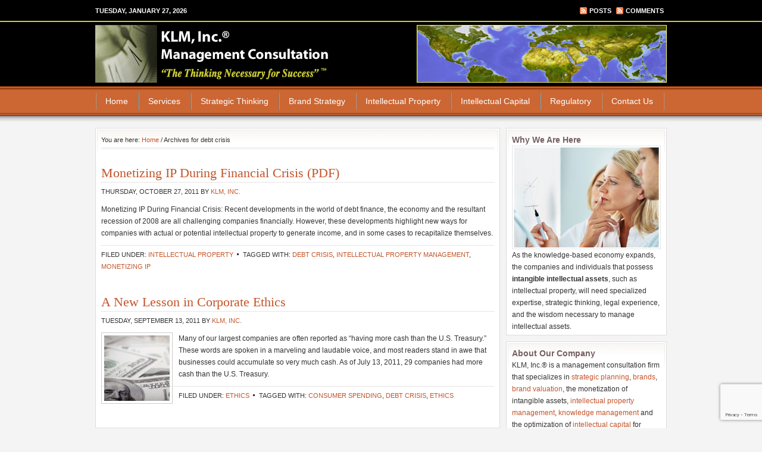

--- FILE ---
content_type: text/html; charset=UTF-8
request_url: https://klminc.com/tag/debt-crisis
body_size: 11625
content:
<!DOCTYPE html PUBLIC "-//W3C//DTD XHTML 1.0 Transitional//EN" "http://www.w3.org/TR/xhtml1/DTD/xhtml1-transitional.dtd">
<html xmlns="http://www.w3.org/1999/xhtml" lang="en-US" xml:lang="en-US">
<head profile="http://gmpg.org/xfn/11">
<meta http-equiv="Content-Type" content="text/html; charset=UTF-8" />
	<meta name='robots' content='index, follow, max-image-preview:large, max-snippet:-1, max-video-preview:-1' />
	<style>img:is([sizes="auto" i], [sizes^="auto," i]) { contain-intrinsic-size: 3000px 1500px }</style>
	
	<!-- This site is optimized with the Yoast SEO plugin v24.6 - https://yoast.com/wordpress/plugins/seo/ -->
	<title>debt crisis Archives - KLM, Inc.® Management Consultation</title>
	<link rel="canonical" href="https://klminc.com/tag/debt-crisis" />
	<meta property="og:locale" content="en_US" />
	<meta property="og:type" content="article" />
	<meta property="og:title" content="debt crisis Archives - KLM, Inc.® Management Consultation" />
	<meta property="og:url" content="https://klminc.com/tag/debt-crisis" />
	<meta property="og:site_name" content="KLM, Inc.® Management Consultation" />
	<meta name="twitter:card" content="summary_large_image" />
	<script type="application/ld+json" class="yoast-schema-graph">{"@context":"https://schema.org","@graph":[{"@type":"CollectionPage","@id":"https://klminc.com/tag/debt-crisis","url":"https://klminc.com/tag/debt-crisis","name":"debt crisis Archives - KLM, Inc.® Management Consultation","isPartOf":{"@id":"https://klminc.com/#website"},"breadcrumb":{"@id":"https://klminc.com/tag/debt-crisis#breadcrumb"},"inLanguage":"en-US"},{"@type":"BreadcrumbList","@id":"https://klminc.com/tag/debt-crisis#breadcrumb","itemListElement":[{"@type":"ListItem","position":1,"name":"Home","item":"https://klminc.com/"},{"@type":"ListItem","position":2,"name":"debt crisis"}]},{"@type":"WebSite","@id":"https://klminc.com/#website","url":"https://klminc.com/","name":"KLM, Inc.® Management Consultation","description":"The Thinking Necessary for Success™","publisher":{"@id":"https://klminc.com/#organization"},"potentialAction":[{"@type":"SearchAction","target":{"@type":"EntryPoint","urlTemplate":"https://klminc.com/?s={search_term_string}"},"query-input":{"@type":"PropertyValueSpecification","valueRequired":true,"valueName":"search_term_string"}}],"inLanguage":"en-US"},{"@type":"Organization","@id":"https://klminc.com/#organization","name":"KLM, Inc.","url":"https://klminc.com/","logo":{"@type":"ImageObject","inLanguage":"en-US","@id":"https://klminc.com/#/schema/logo/image/","url":"https://klminc.com/wp-content/uploads/2016/09/logo.png","contentUrl":"https://klminc.com/wp-content/uploads/2016/09/logo.png","width":395,"height":110,"caption":"KLM, Inc."},"image":{"@id":"https://klminc.com/#/schema/logo/image/"}}]}</script>
	<!-- / Yoast SEO plugin. -->


<link rel='dns-prefetch' href='//static.addtoany.com' />

<link rel="alternate" type="application/rss+xml" title="KLM, Inc.® Management Consultation &raquo; Feed" href="https://klminc.com/feed" />
<link rel="alternate" type="application/rss+xml" title="KLM, Inc.® Management Consultation &raquo; Comments Feed" href="https://klminc.com/comments/feed" />
<link rel="alternate" type="application/rss+xml" title="KLM, Inc.® Management Consultation &raquo; debt crisis Tag Feed" href="https://klminc.com/tag/debt-crisis/feed" />
		<!-- This site uses the Google Analytics by MonsterInsights plugin v9.3.0 - Using Analytics tracking - https://www.monsterinsights.com/ -->
							<script src="//www.googletagmanager.com/gtag/js?id=G-LGJMTH0MLK"  data-cfasync="false" data-wpfc-render="false" type="text/javascript" async></script>
			<script data-cfasync="false" data-wpfc-render="false" type="text/javascript">
				var mi_version = '9.3.0';
				var mi_track_user = true;
				var mi_no_track_reason = '';
								var MonsterInsightsDefaultLocations = {"page_location":"https:\/\/klminc.com\/tag\/debt-crisis\/"};
				if ( typeof MonsterInsightsPrivacyGuardFilter === 'function' ) {
					var MonsterInsightsLocations = (typeof MonsterInsightsExcludeQuery === 'object') ? MonsterInsightsPrivacyGuardFilter( MonsterInsightsExcludeQuery ) : MonsterInsightsPrivacyGuardFilter( MonsterInsightsDefaultLocations );
				} else {
					var MonsterInsightsLocations = (typeof MonsterInsightsExcludeQuery === 'object') ? MonsterInsightsExcludeQuery : MonsterInsightsDefaultLocations;
				}

								var disableStrs = [
										'ga-disable-G-LGJMTH0MLK',
									];

				/* Function to detect opted out users */
				function __gtagTrackerIsOptedOut() {
					for (var index = 0; index < disableStrs.length; index++) {
						if (document.cookie.indexOf(disableStrs[index] + '=true') > -1) {
							return true;
						}
					}

					return false;
				}

				/* Disable tracking if the opt-out cookie exists. */
				if (__gtagTrackerIsOptedOut()) {
					for (var index = 0; index < disableStrs.length; index++) {
						window[disableStrs[index]] = true;
					}
				}

				/* Opt-out function */
				function __gtagTrackerOptout() {
					for (var index = 0; index < disableStrs.length; index++) {
						document.cookie = disableStrs[index] + '=true; expires=Thu, 31 Dec 2099 23:59:59 UTC; path=/';
						window[disableStrs[index]] = true;
					}
				}

				if ('undefined' === typeof gaOptout) {
					function gaOptout() {
						__gtagTrackerOptout();
					}
				}
								window.dataLayer = window.dataLayer || [];

				window.MonsterInsightsDualTracker = {
					helpers: {},
					trackers: {},
				};
				if (mi_track_user) {
					function __gtagDataLayer() {
						dataLayer.push(arguments);
					}

					function __gtagTracker(type, name, parameters) {
						if (!parameters) {
							parameters = {};
						}

						if (parameters.send_to) {
							__gtagDataLayer.apply(null, arguments);
							return;
						}

						if (type === 'event') {
														parameters.send_to = monsterinsights_frontend.v4_id;
							var hookName = name;
							if (typeof parameters['event_category'] !== 'undefined') {
								hookName = parameters['event_category'] + ':' + name;
							}

							if (typeof MonsterInsightsDualTracker.trackers[hookName] !== 'undefined') {
								MonsterInsightsDualTracker.trackers[hookName](parameters);
							} else {
								__gtagDataLayer('event', name, parameters);
							}
							
						} else {
							__gtagDataLayer.apply(null, arguments);
						}
					}

					__gtagTracker('js', new Date());
					__gtagTracker('set', {
						'developer_id.dZGIzZG': true,
											});
					if ( MonsterInsightsLocations.page_location ) {
						__gtagTracker('set', MonsterInsightsLocations);
					}
										__gtagTracker('config', 'G-LGJMTH0MLK', {"forceSSL":"true"} );
															window.gtag = __gtagTracker;										(function () {
						/* https://developers.google.com/analytics/devguides/collection/analyticsjs/ */
						/* ga and __gaTracker compatibility shim. */
						var noopfn = function () {
							return null;
						};
						var newtracker = function () {
							return new Tracker();
						};
						var Tracker = function () {
							return null;
						};
						var p = Tracker.prototype;
						p.get = noopfn;
						p.set = noopfn;
						p.send = function () {
							var args = Array.prototype.slice.call(arguments);
							args.unshift('send');
							__gaTracker.apply(null, args);
						};
						var __gaTracker = function () {
							var len = arguments.length;
							if (len === 0) {
								return;
							}
							var f = arguments[len - 1];
							if (typeof f !== 'object' || f === null || typeof f.hitCallback !== 'function') {
								if ('send' === arguments[0]) {
									var hitConverted, hitObject = false, action;
									if ('event' === arguments[1]) {
										if ('undefined' !== typeof arguments[3]) {
											hitObject = {
												'eventAction': arguments[3],
												'eventCategory': arguments[2],
												'eventLabel': arguments[4],
												'value': arguments[5] ? arguments[5] : 1,
											}
										}
									}
									if ('pageview' === arguments[1]) {
										if ('undefined' !== typeof arguments[2]) {
											hitObject = {
												'eventAction': 'page_view',
												'page_path': arguments[2],
											}
										}
									}
									if (typeof arguments[2] === 'object') {
										hitObject = arguments[2];
									}
									if (typeof arguments[5] === 'object') {
										Object.assign(hitObject, arguments[5]);
									}
									if ('undefined' !== typeof arguments[1].hitType) {
										hitObject = arguments[1];
										if ('pageview' === hitObject.hitType) {
											hitObject.eventAction = 'page_view';
										}
									}
									if (hitObject) {
										action = 'timing' === arguments[1].hitType ? 'timing_complete' : hitObject.eventAction;
										hitConverted = mapArgs(hitObject);
										__gtagTracker('event', action, hitConverted);
									}
								}
								return;
							}

							function mapArgs(args) {
								var arg, hit = {};
								var gaMap = {
									'eventCategory': 'event_category',
									'eventAction': 'event_action',
									'eventLabel': 'event_label',
									'eventValue': 'event_value',
									'nonInteraction': 'non_interaction',
									'timingCategory': 'event_category',
									'timingVar': 'name',
									'timingValue': 'value',
									'timingLabel': 'event_label',
									'page': 'page_path',
									'location': 'page_location',
									'title': 'page_title',
									'referrer' : 'page_referrer',
								};
								for (arg in args) {
																		if (!(!args.hasOwnProperty(arg) || !gaMap.hasOwnProperty(arg))) {
										hit[gaMap[arg]] = args[arg];
									} else {
										hit[arg] = args[arg];
									}
								}
								return hit;
							}

							try {
								f.hitCallback();
							} catch (ex) {
							}
						};
						__gaTracker.create = newtracker;
						__gaTracker.getByName = newtracker;
						__gaTracker.getAll = function () {
							return [];
						};
						__gaTracker.remove = noopfn;
						__gaTracker.loaded = true;
						window['__gaTracker'] = __gaTracker;
					})();
									} else {
										console.log("");
					(function () {
						function __gtagTracker() {
							return null;
						}

						window['__gtagTracker'] = __gtagTracker;
						window['gtag'] = __gtagTracker;
					})();
									}
			</script>
				<!-- / Google Analytics by MonsterInsights -->
		<link rel='stylesheet' id='education-theme-css' href='https://klminc.com/wp-content/themes/education/style.css?ver=1.0' type='text/css' media='all' />
<style id='wp-emoji-styles-inline-css' type='text/css'>

	img.wp-smiley, img.emoji {
		display: inline !important;
		border: none !important;
		box-shadow: none !important;
		height: 1em !important;
		width: 1em !important;
		margin: 0 0.07em !important;
		vertical-align: -0.1em !important;
		background: none !important;
		padding: 0 !important;
	}
</style>
<link rel='stylesheet' id='wp-block-library-css' href='https://klminc.com/wp-includes/css/dist/block-library/style.min.css?ver=6.7.4' type='text/css' media='all' />
<style id='classic-theme-styles-inline-css' type='text/css'>
/*! This file is auto-generated */
.wp-block-button__link{color:#fff;background-color:#32373c;border-radius:9999px;box-shadow:none;text-decoration:none;padding:calc(.667em + 2px) calc(1.333em + 2px);font-size:1.125em}.wp-block-file__button{background:#32373c;color:#fff;text-decoration:none}
</style>
<style id='global-styles-inline-css' type='text/css'>
:root{--wp--preset--aspect-ratio--square: 1;--wp--preset--aspect-ratio--4-3: 4/3;--wp--preset--aspect-ratio--3-4: 3/4;--wp--preset--aspect-ratio--3-2: 3/2;--wp--preset--aspect-ratio--2-3: 2/3;--wp--preset--aspect-ratio--16-9: 16/9;--wp--preset--aspect-ratio--9-16: 9/16;--wp--preset--color--black: #000000;--wp--preset--color--cyan-bluish-gray: #abb8c3;--wp--preset--color--white: #ffffff;--wp--preset--color--pale-pink: #f78da7;--wp--preset--color--vivid-red: #cf2e2e;--wp--preset--color--luminous-vivid-orange: #ff6900;--wp--preset--color--luminous-vivid-amber: #fcb900;--wp--preset--color--light-green-cyan: #7bdcb5;--wp--preset--color--vivid-green-cyan: #00d084;--wp--preset--color--pale-cyan-blue: #8ed1fc;--wp--preset--color--vivid-cyan-blue: #0693e3;--wp--preset--color--vivid-purple: #9b51e0;--wp--preset--gradient--vivid-cyan-blue-to-vivid-purple: linear-gradient(135deg,rgba(6,147,227,1) 0%,rgb(155,81,224) 100%);--wp--preset--gradient--light-green-cyan-to-vivid-green-cyan: linear-gradient(135deg,rgb(122,220,180) 0%,rgb(0,208,130) 100%);--wp--preset--gradient--luminous-vivid-amber-to-luminous-vivid-orange: linear-gradient(135deg,rgba(252,185,0,1) 0%,rgba(255,105,0,1) 100%);--wp--preset--gradient--luminous-vivid-orange-to-vivid-red: linear-gradient(135deg,rgba(255,105,0,1) 0%,rgb(207,46,46) 100%);--wp--preset--gradient--very-light-gray-to-cyan-bluish-gray: linear-gradient(135deg,rgb(238,238,238) 0%,rgb(169,184,195) 100%);--wp--preset--gradient--cool-to-warm-spectrum: linear-gradient(135deg,rgb(74,234,220) 0%,rgb(151,120,209) 20%,rgb(207,42,186) 40%,rgb(238,44,130) 60%,rgb(251,105,98) 80%,rgb(254,248,76) 100%);--wp--preset--gradient--blush-light-purple: linear-gradient(135deg,rgb(255,206,236) 0%,rgb(152,150,240) 100%);--wp--preset--gradient--blush-bordeaux: linear-gradient(135deg,rgb(254,205,165) 0%,rgb(254,45,45) 50%,rgb(107,0,62) 100%);--wp--preset--gradient--luminous-dusk: linear-gradient(135deg,rgb(255,203,112) 0%,rgb(199,81,192) 50%,rgb(65,88,208) 100%);--wp--preset--gradient--pale-ocean: linear-gradient(135deg,rgb(255,245,203) 0%,rgb(182,227,212) 50%,rgb(51,167,181) 100%);--wp--preset--gradient--electric-grass: linear-gradient(135deg,rgb(202,248,128) 0%,rgb(113,206,126) 100%);--wp--preset--gradient--midnight: linear-gradient(135deg,rgb(2,3,129) 0%,rgb(40,116,252) 100%);--wp--preset--font-size--small: 13px;--wp--preset--font-size--medium: 20px;--wp--preset--font-size--large: 36px;--wp--preset--font-size--x-large: 42px;--wp--preset--spacing--20: 0.44rem;--wp--preset--spacing--30: 0.67rem;--wp--preset--spacing--40: 1rem;--wp--preset--spacing--50: 1.5rem;--wp--preset--spacing--60: 2.25rem;--wp--preset--spacing--70: 3.38rem;--wp--preset--spacing--80: 5.06rem;--wp--preset--shadow--natural: 6px 6px 9px rgba(0, 0, 0, 0.2);--wp--preset--shadow--deep: 12px 12px 50px rgba(0, 0, 0, 0.4);--wp--preset--shadow--sharp: 6px 6px 0px rgba(0, 0, 0, 0.2);--wp--preset--shadow--outlined: 6px 6px 0px -3px rgba(255, 255, 255, 1), 6px 6px rgba(0, 0, 0, 1);--wp--preset--shadow--crisp: 6px 6px 0px rgba(0, 0, 0, 1);}:where(.is-layout-flex){gap: 0.5em;}:where(.is-layout-grid){gap: 0.5em;}body .is-layout-flex{display: flex;}.is-layout-flex{flex-wrap: wrap;align-items: center;}.is-layout-flex > :is(*, div){margin: 0;}body .is-layout-grid{display: grid;}.is-layout-grid > :is(*, div){margin: 0;}:where(.wp-block-columns.is-layout-flex){gap: 2em;}:where(.wp-block-columns.is-layout-grid){gap: 2em;}:where(.wp-block-post-template.is-layout-flex){gap: 1.25em;}:where(.wp-block-post-template.is-layout-grid){gap: 1.25em;}.has-black-color{color: var(--wp--preset--color--black) !important;}.has-cyan-bluish-gray-color{color: var(--wp--preset--color--cyan-bluish-gray) !important;}.has-white-color{color: var(--wp--preset--color--white) !important;}.has-pale-pink-color{color: var(--wp--preset--color--pale-pink) !important;}.has-vivid-red-color{color: var(--wp--preset--color--vivid-red) !important;}.has-luminous-vivid-orange-color{color: var(--wp--preset--color--luminous-vivid-orange) !important;}.has-luminous-vivid-amber-color{color: var(--wp--preset--color--luminous-vivid-amber) !important;}.has-light-green-cyan-color{color: var(--wp--preset--color--light-green-cyan) !important;}.has-vivid-green-cyan-color{color: var(--wp--preset--color--vivid-green-cyan) !important;}.has-pale-cyan-blue-color{color: var(--wp--preset--color--pale-cyan-blue) !important;}.has-vivid-cyan-blue-color{color: var(--wp--preset--color--vivid-cyan-blue) !important;}.has-vivid-purple-color{color: var(--wp--preset--color--vivid-purple) !important;}.has-black-background-color{background-color: var(--wp--preset--color--black) !important;}.has-cyan-bluish-gray-background-color{background-color: var(--wp--preset--color--cyan-bluish-gray) !important;}.has-white-background-color{background-color: var(--wp--preset--color--white) !important;}.has-pale-pink-background-color{background-color: var(--wp--preset--color--pale-pink) !important;}.has-vivid-red-background-color{background-color: var(--wp--preset--color--vivid-red) !important;}.has-luminous-vivid-orange-background-color{background-color: var(--wp--preset--color--luminous-vivid-orange) !important;}.has-luminous-vivid-amber-background-color{background-color: var(--wp--preset--color--luminous-vivid-amber) !important;}.has-light-green-cyan-background-color{background-color: var(--wp--preset--color--light-green-cyan) !important;}.has-vivid-green-cyan-background-color{background-color: var(--wp--preset--color--vivid-green-cyan) !important;}.has-pale-cyan-blue-background-color{background-color: var(--wp--preset--color--pale-cyan-blue) !important;}.has-vivid-cyan-blue-background-color{background-color: var(--wp--preset--color--vivid-cyan-blue) !important;}.has-vivid-purple-background-color{background-color: var(--wp--preset--color--vivid-purple) !important;}.has-black-border-color{border-color: var(--wp--preset--color--black) !important;}.has-cyan-bluish-gray-border-color{border-color: var(--wp--preset--color--cyan-bluish-gray) !important;}.has-white-border-color{border-color: var(--wp--preset--color--white) !important;}.has-pale-pink-border-color{border-color: var(--wp--preset--color--pale-pink) !important;}.has-vivid-red-border-color{border-color: var(--wp--preset--color--vivid-red) !important;}.has-luminous-vivid-orange-border-color{border-color: var(--wp--preset--color--luminous-vivid-orange) !important;}.has-luminous-vivid-amber-border-color{border-color: var(--wp--preset--color--luminous-vivid-amber) !important;}.has-light-green-cyan-border-color{border-color: var(--wp--preset--color--light-green-cyan) !important;}.has-vivid-green-cyan-border-color{border-color: var(--wp--preset--color--vivid-green-cyan) !important;}.has-pale-cyan-blue-border-color{border-color: var(--wp--preset--color--pale-cyan-blue) !important;}.has-vivid-cyan-blue-border-color{border-color: var(--wp--preset--color--vivid-cyan-blue) !important;}.has-vivid-purple-border-color{border-color: var(--wp--preset--color--vivid-purple) !important;}.has-vivid-cyan-blue-to-vivid-purple-gradient-background{background: var(--wp--preset--gradient--vivid-cyan-blue-to-vivid-purple) !important;}.has-light-green-cyan-to-vivid-green-cyan-gradient-background{background: var(--wp--preset--gradient--light-green-cyan-to-vivid-green-cyan) !important;}.has-luminous-vivid-amber-to-luminous-vivid-orange-gradient-background{background: var(--wp--preset--gradient--luminous-vivid-amber-to-luminous-vivid-orange) !important;}.has-luminous-vivid-orange-to-vivid-red-gradient-background{background: var(--wp--preset--gradient--luminous-vivid-orange-to-vivid-red) !important;}.has-very-light-gray-to-cyan-bluish-gray-gradient-background{background: var(--wp--preset--gradient--very-light-gray-to-cyan-bluish-gray) !important;}.has-cool-to-warm-spectrum-gradient-background{background: var(--wp--preset--gradient--cool-to-warm-spectrum) !important;}.has-blush-light-purple-gradient-background{background: var(--wp--preset--gradient--blush-light-purple) !important;}.has-blush-bordeaux-gradient-background{background: var(--wp--preset--gradient--blush-bordeaux) !important;}.has-luminous-dusk-gradient-background{background: var(--wp--preset--gradient--luminous-dusk) !important;}.has-pale-ocean-gradient-background{background: var(--wp--preset--gradient--pale-ocean) !important;}.has-electric-grass-gradient-background{background: var(--wp--preset--gradient--electric-grass) !important;}.has-midnight-gradient-background{background: var(--wp--preset--gradient--midnight) !important;}.has-small-font-size{font-size: var(--wp--preset--font-size--small) !important;}.has-medium-font-size{font-size: var(--wp--preset--font-size--medium) !important;}.has-large-font-size{font-size: var(--wp--preset--font-size--large) !important;}.has-x-large-font-size{font-size: var(--wp--preset--font-size--x-large) !important;}
:where(.wp-block-post-template.is-layout-flex){gap: 1.25em;}:where(.wp-block-post-template.is-layout-grid){gap: 1.25em;}
:where(.wp-block-columns.is-layout-flex){gap: 2em;}:where(.wp-block-columns.is-layout-grid){gap: 2em;}
:root :where(.wp-block-pullquote){font-size: 1.5em;line-height: 1.6;}
</style>
<link rel='stylesheet' id='titan-adminbar-styles-css' href='https://klminc.com/wp-content/plugins/anti-spam/assets/css/admin-bar.css?ver=7.3.8' type='text/css' media='all' />
<link rel='stylesheet' id='evo-share-article-css' href='https://klminc.com/wp-content/plugins/share-article/public/css/evo-share-article-public.css?ver=1.1.2' type='text/css' media='all' />
<link rel='stylesheet' id='addtoany-css' href='https://klminc.com/wp-content/plugins/add-to-any/addtoany.min.css?ver=1.16' type='text/css' media='all' />
<script type="text/javascript" src="https://klminc.com/wp-content/plugins/google-analytics-for-wordpress/assets/js/frontend-gtag.min.js?ver=9.3.0" id="monsterinsights-frontend-script-js" async="async" data-wp-strategy="async"></script>
<script data-cfasync="false" data-wpfc-render="false" type="text/javascript" id='monsterinsights-frontend-script-js-extra'>/* <![CDATA[ */
var monsterinsights_frontend = {"js_events_tracking":"true","download_extensions":"doc,pdf,ppt,zip,xls,docx,pptx,xlsx","inbound_paths":"[]","home_url":"https:\/\/klminc.com","hash_tracking":"false","v4_id":"G-LGJMTH0MLK"};/* ]]> */
</script>
<script type="text/javascript" id="addtoany-core-js-before">
/* <![CDATA[ */
window.a2a_config=window.a2a_config||{};a2a_config.callbacks=[];a2a_config.overlays=[];a2a_config.templates={};
/* ]]> */
</script>
<script type="text/javascript" defer src="https://static.addtoany.com/menu/page.js" id="addtoany-core-js"></script>
<script type="text/javascript" src="https://klminc.com/wp-includes/js/jquery/jquery.min.js?ver=3.7.1" id="jquery-core-js"></script>
<script type="text/javascript" src="https://klminc.com/wp-includes/js/jquery/jquery-migrate.min.js?ver=3.4.1" id="jquery-migrate-js"></script>
<script type="text/javascript" defer src="https://klminc.com/wp-content/plugins/add-to-any/addtoany.min.js?ver=1.1" id="addtoany-jquery-js"></script>
<script type="text/javascript" src="https://klminc.com/wp-content/plugins/share-article/public/js/evo-share-article-public.js?ver=1.1.2" id="evo-share-article-js"></script>
<!--[if lt IE 9]>
<script type="text/javascript" src="https://klminc.com/wp-content/themes/genesis/lib/js/html5shiv.min.js?ver=3.7.3" id="html5shiv-js"></script>
<![endif]-->
<link rel="https://api.w.org/" href="https://klminc.com/wp-json/" /><link rel="alternate" title="JSON" type="application/json" href="https://klminc.com/wp-json/wp/v2/tags/46" /><link rel="EditURI" type="application/rsd+xml" title="RSD" href="https://klminc.com/xmlrpc.php?rsd" />
<meta name="generator" content="WordPress 6.7.4" />
<script type="text/javascript">
(function(url){
	if(/(?:Chrome\/26\.0\.1410\.63 Safari\/537\.31|WordfenceTestMonBot)/.test(navigator.userAgent)){ return; }
	var addEvent = function(evt, handler) {
		if (window.addEventListener) {
			document.addEventListener(evt, handler, false);
		} else if (window.attachEvent) {
			document.attachEvent('on' + evt, handler);
		}
	};
	var removeEvent = function(evt, handler) {
		if (window.removeEventListener) {
			document.removeEventListener(evt, handler, false);
		} else if (window.detachEvent) {
			document.detachEvent('on' + evt, handler);
		}
	};
	var evts = 'contextmenu dblclick drag dragend dragenter dragleave dragover dragstart drop keydown keypress keyup mousedown mousemove mouseout mouseover mouseup mousewheel scroll'.split(' ');
	var logHuman = function() {
		if (window.wfLogHumanRan) { return; }
		window.wfLogHumanRan = true;
		var wfscr = document.createElement('script');
		wfscr.type = 'text/javascript';
		wfscr.async = true;
		wfscr.src = url + '&r=' + Math.random();
		(document.getElementsByTagName('head')[0]||document.getElementsByTagName('body')[0]).appendChild(wfscr);
		for (var i = 0; i < evts.length; i++) {
			removeEvent(evts[i], logHuman);
		}
	};
	for (var i = 0; i < evts.length; i++) {
		addEvent(evts[i], logHuman);
	}
})('//klminc.com/?wordfence_lh=1&hid=D471A47A730631B6BE59BF8589C529DA');
</script><link rel="icon" href="https://klminc.com/wp-content/themes/education/images/favicon.ico" />
<link rel="pingback" href="https://klminc.com/xmlrpc.php" />
<meta name="generator" content="WP Rocket 3.18.2" data-wpr-features="wpr_desktop" /></head>
<body data-rsssl=1 class="archive tag tag-debt-crisis tag-46 header-image content-sidebar"><div data-rocket-location-hash="32072ba19bd30b571afc2bb6ad532bd1" id="wrap"><div data-rocket-location-hash="0f12f8d8a381a4b134c4130673b7af4d" id="topnav">
	<div data-rocket-location-hash="4a0112982c39e310f3e25d795355bbd5" class="topnav-left">
		<p>Tuesday, January 27, 2026</p>
	</div><!-- end .topnav-left -->
	<div data-rocket-location-hash="7b42ed7b91ad05f5454d69229ad2eb14" class="topnav-right">
		<p>
			<a class="rss-topnav" rel="nofollow" href="https://klminc.com/feed/rss">Posts</a>
			<a class="rss-topnav" rel="nofollow" href="https://klminc.com/comments/feed">Comments</a>
		</p>
	</div><!-- end .topnav-right -->
</div><!-- end #topnav --><div data-rocket-location-hash="31dd0fb45c1945ff1a8ab64cbff4784c" id="header"><div data-rocket-location-hash="81c73e90c163c5858855104fd5fa98b8" class="wrap"><div id="title-area"><p id="title"><a href="https://klminc.com/">KLM, Inc.® Management Consultation</a></p><p id="description">The Thinking Necessary for Success™</p></div><div class="widget-area header-widget-area"><div id="text-7" class="widget widget_text"><div class="widget-wrap">			<div class="textwidget"><img align="right" src="https://klminc.com/wp-content/uploads/2014/01/map.jpg" width=420 height=97></div>
		</div></div>
</div></div></div><div id="nav"><div data-rocket-location-hash="9906ee3e6eb4537057a09115f0cb4331" class="wrap"><ul id="menu-main-nav-menu" class="menu genesis-nav-menu menu-primary js-superfish"><li id="menu-item-38" class="menu-item menu-item-type-custom menu-item-object-custom menu-item-home menu-item-38"><a href="https://klminc.com">Home</a></li>
<li id="menu-item-44" class="menu-item menu-item-type-post_type menu-item-object-page menu-item-44"><a href="https://klminc.com/services">Services</a></li>
<li id="menu-item-39" class="menu-item menu-item-type-taxonomy menu-item-object-category menu-item-39"><a href="https://klminc.com/category/strategic_thinking">Strategic Thinking</a></li>
<li id="menu-item-40" class="menu-item menu-item-type-taxonomy menu-item-object-category menu-item-40"><a href="https://klminc.com/category/branding_brand-strategy">Brand Strategy</a></li>
<li id="menu-item-98" class="menu-item menu-item-type-taxonomy menu-item-object-category menu-item-98"><a href="https://klminc.com/category/intellectual-property">Intellectual Property</a></li>
<li id="menu-item-69" class="menu-item menu-item-type-taxonomy menu-item-object-category menu-item-69"><a href="https://klminc.com/category/intellectual-capital">Intellectual Capital</a></li>
<li id="menu-item-167" class="menu-item menu-item-type-taxonomy menu-item-object-category menu-item-167"><a href="https://klminc.com/category/regulatory">Regulatory</a></li>
<li id="menu-item-101" class="menu-item menu-item-type-post_type menu-item-object-page menu-item-101"><a href="https://klminc.com/contact-us">Contact Us</a></li>
</ul></div></div><div data-rocket-location-hash="cd362c4771c6ce579bc8b976be6c8b73" id="inner"><div data-rocket-location-hash="e5700e0f1867436d8e2d853b281ba8df" class="wrap">
<div id="content-sidebar-wrap"><div id="content" class="hfeed"><div class="breadcrumb">You are here: <a href="https://klminc.com/"><span class="breadcrumb-link-text-wrap" itemprop="name">Home</span></a> <span aria-label="breadcrumb separator">/</span> Archives for debt crisis</div><div class="post-817 post type-post status-publish format-standard hentry category-intellectual-property tag-debt-crisis tag-intellectual-property-management tag-monetizing-ip entry"><h2 class="entry-title"><a class="entry-title-link" rel="bookmark" href="https://klminc.com/intellectual-property/monetizing-ip-during-financial-crisis-pdf">Monetizing IP During Financial Crisis (PDF)</a></h2>
<div class="post-info"><span class="date published time" title="2011-10-27T12:05:00-06:00">Thursday, October 27, 2011</span>  by <span class="author vcard"><span class="fn"><a href="https://klminc.com/author/klminc" rel="author">KLM, Inc.</a></span></span>  </div><div class="entry-content"><p>Monetizing IP During Financial Crisis: Recent developments in the world of debt finance, the economy and the resultant recession of 2008 are all challenging companies financially. However, these developments highlight new ways for companies with actual or potential intellectual property to generate income, and in some cases to recapitalize themselves.</p>
</div><div class="post-meta"><span class="categories">Filed Under: <a href="https://klminc.com/category/intellectual-property" rel="category tag">Intellectual Property</a></span> <span class="tags">Tagged With: <a href="https://klminc.com/tag/debt-crisis" rel="tag">debt crisis</a>, <a href="https://klminc.com/tag/intellectual-property-management" rel="tag">intellectual property management</a>, <a href="https://klminc.com/tag/monetizing-ip" rel="tag">monetizing ip</a></span></div></div><div class="post-222 post type-post status-publish format-standard has-post-thumbnail hentry category-ethics tag-consumer-spending tag-debt-crisis tag-ethics-2 entry"><h2 class="entry-title"><a class="entry-title-link" rel="bookmark" href="https://klminc.com/ethics/a-new-lesson-in-corporate-ethics">A New Lesson in Corporate Ethics</a></h2>
<div class="post-info"><span class="date published time" title="2011-09-13T11:33:29-06:00">Tuesday, September 13, 2011</span>  by <span class="author vcard"><span class="fn"><a href="https://klminc.com/author/klminc" rel="author">KLM, Inc.</a></span></span>  </div><div class="entry-content"><a href="https://klminc.com/ethics/a-new-lesson-in-corporate-ethics" class="entry-image-link" aria-hidden="true" tabindex="-1"><img width="110" height="110" src="https://klminc.com/wp-content/uploads/2011/09/money-shutterstock_84361555-FIN-150x150-110x110.jpg" class="alignleft post-image entry-image" alt="" itemprop="image" decoding="async" srcset="https://klminc.com/wp-content/uploads/2011/09/money-shutterstock_84361555-FIN-150x150-110x110.jpg 110w, https://klminc.com/wp-content/uploads/2011/09/money-shutterstock_84361555-FIN-150x150.jpg 150w" sizes="(max-width: 110px) 100vw, 110px" /></a><p>Many of our largest companies are often reported as “having more cash than the U.S. Treasury.” These words are spoken in a marveling and laudable voice, and most readers stand in awe that businesses could accumulate so very much cash. As of July 13, 2011, 29 companies had more cash than the U.S. Treasury. </p>
</div><div class="post-meta"><span class="categories">Filed Under: <a href="https://klminc.com/category/ethics" rel="category tag">Ethics</a></span> <span class="tags">Tagged With: <a href="https://klminc.com/tag/consumer-spending" rel="tag">consumer spending</a>, <a href="https://klminc.com/tag/debt-crisis" rel="tag">debt crisis</a>, <a href="https://klminc.com/tag/ethics-2" rel="tag">ethics</a></span></div></div></div><div id="sidebar" class="sidebar widget-area"><div id="text-13" class="widget widget_text"><div class="widget-wrap"><h4 class="widget-title widgettitle">Why We Are Here</h4>
			<div class="textwidget"><img src="https://klminc.com/wp-content/uploads/2012/05/business-planning_FRAMED.jpg" width="250" height="174" alt="Business Scenario Planing"/>
As the knowledge-based economy expands, the companies and individuals that possess <b>intangible intellectual assets</b>, such as intellectual property, will need specialized expertise, strategic thinking, legal experience, and the wisdom necessary to manage intellectual assets.</div>
		</div></div>
<div id="text-3" class="widget widget_text"><div class="widget-wrap"><h4 class="widget-title widgettitle">About Our Company</h4>
			<div class="textwidget">KLM, Inc.® is a management consultation firm that specializes in
<a href="https://klminc.com/services">strategic planning</a>, <a href="https://klminc.com/category/branding_brand-strategy">brands</a>, <a href="https://klminc.com/category/brand_valuation">brand valuation</a>, the monetization of intangible assets, <a href="https://klminc.com/category/intellectual-property">intellectual property management</a>, <a href="https://klminc.com/category/knowledge-management">knowledge management</a> and the optimization of <a href="https://klminc.com/category/intellectual-capital">intellectual capital</a> for companies, non-profit organizations, and government.</div>
		</div></div>
<div id="custom_html-2" class="widget_text widget widget_custom_html"><div class="widget_text widget-wrap"><h4 class="widget-title widgettitle">Intellectual Capital in Enterprise Success</h4>
<div class="textwidget custom-html-widget"><a href="https://klminc.com/book-intellectual-capital-in-enterprise-success"><img src="https://klminc.com/images/book-enterprise-success.jpg" alt="Intellectual Capital in Enterprise Success – Strategy Revisited" width="72" align="left" border="0" hspace="6" vspace="6" /></a><em>By Dr. Lindsay Moore and Lesley Craig, Esq.</em><br />
			“Those who read this book will be a step ahead of their competitors in driving successful and appropriate intellectual asset management practices.”–Mark Chandler, Sr. VP, General Counsel, Cisco Systems, Inc <a href="https://klminc.com/book-intellectual-capital-in-enterprise-success">Read more...</a>
		<p>Available in <a href="http://www.amazon.com/gp/product/0470224797?ie=UTF8&tag=klmincmancon-20&linkCode=as2&camp=1789&creative=9325&creativeASIN=0470224797" target="_blank">Hardcover</a>.</p> </div></div></div>
<div id="linkcat-2" class="widget widget_links"><div class="widget-wrap"><h4 class="widget-title widgettitle">Blogroll</h4>

	<ul class='xoxo blogroll'>
<li><a href="https://www.iam-media.com/" rel="colleague noopener" title="Intellectual Asset Management Blog" target="_blank">Intellectual Asset Management Blog</a></li>
<li><a href="http://www.patentlyo.com" rel="noopener" target="_blank">Patently-O</a></li>
<li><a href="http://271patent.blogspot.com" rel="noopener" target="_blank">The 271 Patent Blog</a></li>

	</ul>
</div></div>

<div id="tag_cloud-3" class="widget widget_tag_cloud"><div class="widget-wrap"><h4 class="widget-title widgettitle">Tags</h4>
<div class="tagcloud"><a href="https://klminc.com/tag/apple-computer" class="tag-cloud-link tag-link-73 tag-link-position-1" style="font-size: 10.470588235294pt;" aria-label="apple computer (2 items)">apple computer</a>
<a href="https://klminc.com/tag/asset-management" class="tag-cloud-link tag-link-24 tag-link-position-2" style="font-size: 22pt;" aria-label="asset management (20 items)">asset management</a>
<a href="https://klminc.com/tag/bayh-doyle-act" class="tag-cloud-link tag-link-12 tag-link-position-3" style="font-size: 8pt;" aria-label="bayh-doyle act (1 item)">bayh-doyle act</a>
<a href="https://klminc.com/tag/branding-2" class="tag-cloud-link tag-link-6 tag-link-position-4" style="font-size: 20.352941176471pt;" aria-label="branding (15 items)">branding</a>
<a href="https://klminc.com/tag/brand-valuation" class="tag-cloud-link tag-link-48 tag-link-position-5" style="font-size: 16.235294117647pt;" aria-label="brand valuation (7 items)">brand valuation</a>
<a href="https://klminc.com/tag/brand-valuation-methods" class="tag-cloud-link tag-link-59 tag-link-position-6" style="font-size: 12.117647058824pt;" aria-label="brand valuation methods (3 items)">brand valuation methods</a>
<a href="https://klminc.com/tag/business-start-ups" class="tag-cloud-link tag-link-79 tag-link-position-7" style="font-size: 8pt;" aria-label="business start-ups (1 item)">business start-ups</a>
<a href="https://klminc.com/tag/capitalism" class="tag-cloud-link tag-link-42 tag-link-position-8" style="font-size: 10.470588235294pt;" aria-label="capitalism (2 items)">capitalism</a>
<a href="https://klminc.com/tag/coca-cola" class="tag-cloud-link tag-link-85 tag-link-position-9" style="font-size: 8pt;" aria-label="coca-cola (1 item)">coca-cola</a>
<a href="https://klminc.com/tag/commercialization" class="tag-cloud-link tag-link-41 tag-link-position-10" style="font-size: 10.470588235294pt;" aria-label="commercialization (2 items)">commercialization</a>
<a href="https://klminc.com/tag/competitive-advantage" class="tag-cloud-link tag-link-37 tag-link-position-11" style="font-size: 18.156862745098pt;" aria-label="competitive advantage (10 items)">competitive advantage</a>
<a href="https://klminc.com/tag/corporate-planning" class="tag-cloud-link tag-link-49 tag-link-position-12" style="font-size: 14.588235294118pt;" aria-label="corporate planning (5 items)">corporate planning</a>
<a href="https://klminc.com/tag/corporate-social-responsibility" class="tag-cloud-link tag-link-56 tag-link-position-13" style="font-size: 15.549019607843pt;" aria-label="corporate social responsibility (6 items)">corporate social responsibility</a>
<a href="https://klminc.com/tag/corporate-valuation" class="tag-cloud-link tag-link-67 tag-link-position-14" style="font-size: 8pt;" aria-label="corporate valuation (1 item)">corporate valuation</a>
<a href="https://klminc.com/tag/debt-crisis" class="tag-cloud-link tag-link-46 tag-link-position-15" style="font-size: 10.470588235294pt;" aria-label="debt crisis (2 items)">debt crisis</a>
<a href="https://klminc.com/tag/enterprise" class="tag-cloud-link tag-link-50 tag-link-position-16" style="font-size: 10.470588235294pt;" aria-label="enterprise (2 items)">enterprise</a>
<a href="https://klminc.com/tag/ethics-2" class="tag-cloud-link tag-link-15 tag-link-position-17" style="font-size: 18.705882352941pt;" aria-label="ethics (11 items)">ethics</a>
<a href="https://klminc.com/tag/food-manufacturing" class="tag-cloud-link tag-link-68 tag-link-position-18" style="font-size: 8pt;" aria-label="food manufacturing (1 item)">food manufacturing</a>
<a href="https://klminc.com/tag/global" class="tag-cloud-link tag-link-51 tag-link-position-19" style="font-size: 12.117647058824pt;" aria-label="global (3 items)">global</a>
<a href="https://klminc.com/tag/google" class="tag-cloud-link tag-link-47 tag-link-position-20" style="font-size: 10.470588235294pt;" aria-label="google (2 items)">google</a>
<a href="https://klminc.com/tag/intangible-assets" class="tag-cloud-link tag-link-16 tag-link-position-21" style="font-size: 16.235294117647pt;" aria-label="intangible assets (7 items)">intangible assets</a>
<a href="https://klminc.com/tag/intellectual-property-management" class="tag-cloud-link tag-link-70 tag-link-position-22" style="font-size: 15.549019607843pt;" aria-label="intellectual property management (6 items)">intellectual property management</a>
<a href="https://klminc.com/tag/knowledge-management-2" class="tag-cloud-link tag-link-35 tag-link-position-23" style="font-size: 14.588235294118pt;" aria-label="knowledge management (5 items)">knowledge management</a>
<a href="https://klminc.com/tag/legal-strategy" class="tag-cloud-link tag-link-75 tag-link-position-24" style="font-size: 14.588235294118pt;" aria-label="Legal Strategy (5 items)">Legal Strategy</a>
<a href="https://klminc.com/tag/market-capitalization" class="tag-cloud-link tag-link-57 tag-link-position-25" style="font-size: 12.117647058824pt;" aria-label="market capitalization (3 items)">market capitalization</a>
<a href="https://klminc.com/tag/misbranding" class="tag-cloud-link tag-link-18 tag-link-position-26" style="font-size: 8pt;" aria-label="misbranding (1 item)">misbranding</a>
<a href="https://klminc.com/tag/monetizing-ip" class="tag-cloud-link tag-link-69 tag-link-position-27" style="font-size: 10.470588235294pt;" aria-label="monetizing ip (2 items)">monetizing ip</a>
<a href="https://klminc.com/tag/outsourcing" class="tag-cloud-link tag-link-54 tag-link-position-28" style="font-size: 10.470588235294pt;" aria-label="outsourcing (2 items)">outsourcing</a>
<a href="https://klminc.com/tag/patent-acquisition-strategy" class="tag-cloud-link tag-link-74 tag-link-position-29" style="font-size: 8pt;" aria-label="patent acquisition strategy (1 item)">patent acquisition strategy</a>
<a href="https://klminc.com/tag/patent-infringement" class="tag-cloud-link tag-link-80 tag-link-position-30" style="font-size: 8pt;" aria-label="patent infringement (1 item)">patent infringement</a>
<a href="https://klminc.com/tag/patent-portfolios" class="tag-cloud-link tag-link-19 tag-link-position-31" style="font-size: 12.117647058824pt;" aria-label="patent portfolios (3 items)">patent portfolios</a>
<a href="https://klminc.com/tag/patents" class="tag-cloud-link tag-link-44 tag-link-position-32" style="font-size: 14.588235294118pt;" aria-label="patents (5 items)">patents</a>
<a href="https://klminc.com/tag/regulatory-compliance" class="tag-cloud-link tag-link-43 tag-link-position-33" style="font-size: 10.470588235294pt;" aria-label="regulatory compliance (2 items)">regulatory compliance</a>
<a href="https://klminc.com/tag/sarbanes-oxley-act" class="tag-cloud-link tag-link-64 tag-link-position-34" style="font-size: 12.117647058824pt;" aria-label="Sarbanes-Oxley Act (3 items)">Sarbanes-Oxley Act</a>
<a href="https://klminc.com/tag/sec" class="tag-cloud-link tag-link-77 tag-link-position-35" style="font-size: 8pt;" aria-label="SEC (1 item)">SEC</a>
<a href="https://klminc.com/tag/social-responsibility" class="tag-cloud-link tag-link-27 tag-link-position-36" style="font-size: 16.921568627451pt;" aria-label="social responsibility (8 items)">social responsibility</a>
<a href="https://klminc.com/tag/standard-essential-patents" class="tag-cloud-link tag-link-81 tag-link-position-37" style="font-size: 8pt;" aria-label="standard-essential patents (1 item)">standard-essential patents</a>
<a href="https://klminc.com/tag/strategic-positioning" class="tag-cloud-link tag-link-23 tag-link-position-38" style="font-size: 12.117647058824pt;" aria-label="strategic positioning (3 items)">strategic positioning</a>
<a href="https://klminc.com/tag/strategic-thinking-2" class="tag-cloud-link tag-link-11 tag-link-position-39" style="font-size: 21.176470588235pt;" aria-label="strategic thinking (17 items)">strategic thinking</a>
<a href="https://klminc.com/tag/strategy" class="tag-cloud-link tag-link-7 tag-link-position-40" style="font-size: 18.705882352941pt;" aria-label="strategy (11 items)">strategy</a>
<a href="https://klminc.com/tag/tech-transfer" class="tag-cloud-link tag-link-9 tag-link-position-41" style="font-size: 8pt;" aria-label="tech-transfer (1 item)">tech-transfer</a>
<a href="https://klminc.com/tag/technology" class="tag-cloud-link tag-link-10 tag-link-position-42" style="font-size: 12.117647058824pt;" aria-label="technology (3 items)">technology</a>
<a href="https://klminc.com/tag/trade-secrets" class="tag-cloud-link tag-link-76 tag-link-position-43" style="font-size: 8pt;" aria-label="trade secrets (1 item)">trade secrets</a>
<a href="https://klminc.com/tag/u-s-securities-and-exchange-commission" class="tag-cloud-link tag-link-78 tag-link-position-44" style="font-size: 8pt;" aria-label="U.S. Securities and Exchange Commission (1 item)">U.S. Securities and Exchange Commission</a>
<a href="https://klminc.com/tag/venture-capital" class="tag-cloud-link tag-link-20 tag-link-position-45" style="font-size: 8pt;" aria-label="venture capital (1 item)">venture capital</a></div>
</div></div>
</div></div></div><!-- end .wrap --></div><div data-rocket-location-hash="96b99075f55dbcc67cbc21bc4e1d1fa8" id="footer" class="footer"><div class="wrap"><div class="gototop"><p><a href="#wrap" rel="nofollow">Return to top of page</a></p></div><div class="creds"><p>Copyright &#x000A9;&nbsp;2026 &middot; KLM, Inc. &middot; All Rights Reserved &nbsp;&nbsp;&middot;&nbsp;&nbsp; <a rel="nofollow" href="https://klminc.com/wp-login.php">Log in</a></p></div></div></div></div><script type="text/javascript" src="https://klminc.com/wp-includes/js/hoverIntent.min.js?ver=1.10.2" id="hoverIntent-js"></script>
<script type="text/javascript" src="https://klminc.com/wp-content/themes/genesis/lib/js/menu/superfish.min.js?ver=1.7.10" id="superfish-js"></script>
<script type="text/javascript" src="https://klminc.com/wp-content/themes/genesis/lib/js/menu/superfish.args.min.js?ver=2.10.1" id="superfish-args-js"></script>
<script type="text/javascript" src="https://klminc.com/wp-content/themes/genesis/lib/js/menu/superfish.compat.min.js?ver=2.10.1" id="superfish-compat-js"></script>
<script type="text/javascript" src="https://www.google.com/recaptcha/api.js?render=6LdHJNsUAAAAAO3TRpBFGA6oGobi92gD4eG48uBv&amp;ver=3.0" id="google-recaptcha-js"></script>
<script type="text/javascript" src="https://klminc.com/wp-includes/js/dist/vendor/wp-polyfill.min.js?ver=3.15.0" id="wp-polyfill-js"></script>
<script type="text/javascript" id="wpcf7-recaptcha-js-before">
/* <![CDATA[ */
var wpcf7_recaptcha = {
    "sitekey": "6LdHJNsUAAAAAO3TRpBFGA6oGobi92gD4eG48uBv",
    "actions": {
        "homepage": "homepage",
        "contactform": "contactform"
    }
};
/* ]]> */
</script>
<script type="text/javascript" src="https://klminc.com/wp-content/plugins/contact-form-7/modules/recaptcha/index.js?ver=6.0.4" id="wpcf7-recaptcha-js"></script>
<script>var rocket_beacon_data = {"ajax_url":"https:\/\/klminc.com\/wp-admin\/admin-ajax.php","nonce":"ab4ca9d580","url":"https:\/\/klminc.com\/tag\/debt-crisis","is_mobile":false,"width_threshold":1600,"height_threshold":700,"delay":500,"debug":null,"status":{"atf":true,"lrc":true},"elements":"img, video, picture, p, main, div, li, svg, section, header, span","lrc_threshold":1800}</script><script data-name="wpr-wpr-beacon" src='https://klminc.com/wp-content/plugins/wp-rocket/assets/js/wpr-beacon.min.js' async></script></body></html>

<!-- This website is like a Rocket, isn't it? Performance optimized by WP Rocket. Learn more: https://wp-rocket.me - Debug: cached@1769507538 -->

--- FILE ---
content_type: text/html; charset=utf-8
request_url: https://www.google.com/recaptcha/api2/anchor?ar=1&k=6LdHJNsUAAAAAO3TRpBFGA6oGobi92gD4eG48uBv&co=aHR0cHM6Ly9rbG1pbmMuY29tOjQ0Mw..&hl=en&v=N67nZn4AqZkNcbeMu4prBgzg&size=invisible&anchor-ms=20000&execute-ms=30000&cb=1khqiyrn00oz
body_size: 48647
content:
<!DOCTYPE HTML><html dir="ltr" lang="en"><head><meta http-equiv="Content-Type" content="text/html; charset=UTF-8">
<meta http-equiv="X-UA-Compatible" content="IE=edge">
<title>reCAPTCHA</title>
<style type="text/css">
/* cyrillic-ext */
@font-face {
  font-family: 'Roboto';
  font-style: normal;
  font-weight: 400;
  font-stretch: 100%;
  src: url(//fonts.gstatic.com/s/roboto/v48/KFO7CnqEu92Fr1ME7kSn66aGLdTylUAMa3GUBHMdazTgWw.woff2) format('woff2');
  unicode-range: U+0460-052F, U+1C80-1C8A, U+20B4, U+2DE0-2DFF, U+A640-A69F, U+FE2E-FE2F;
}
/* cyrillic */
@font-face {
  font-family: 'Roboto';
  font-style: normal;
  font-weight: 400;
  font-stretch: 100%;
  src: url(//fonts.gstatic.com/s/roboto/v48/KFO7CnqEu92Fr1ME7kSn66aGLdTylUAMa3iUBHMdazTgWw.woff2) format('woff2');
  unicode-range: U+0301, U+0400-045F, U+0490-0491, U+04B0-04B1, U+2116;
}
/* greek-ext */
@font-face {
  font-family: 'Roboto';
  font-style: normal;
  font-weight: 400;
  font-stretch: 100%;
  src: url(//fonts.gstatic.com/s/roboto/v48/KFO7CnqEu92Fr1ME7kSn66aGLdTylUAMa3CUBHMdazTgWw.woff2) format('woff2');
  unicode-range: U+1F00-1FFF;
}
/* greek */
@font-face {
  font-family: 'Roboto';
  font-style: normal;
  font-weight: 400;
  font-stretch: 100%;
  src: url(//fonts.gstatic.com/s/roboto/v48/KFO7CnqEu92Fr1ME7kSn66aGLdTylUAMa3-UBHMdazTgWw.woff2) format('woff2');
  unicode-range: U+0370-0377, U+037A-037F, U+0384-038A, U+038C, U+038E-03A1, U+03A3-03FF;
}
/* math */
@font-face {
  font-family: 'Roboto';
  font-style: normal;
  font-weight: 400;
  font-stretch: 100%;
  src: url(//fonts.gstatic.com/s/roboto/v48/KFO7CnqEu92Fr1ME7kSn66aGLdTylUAMawCUBHMdazTgWw.woff2) format('woff2');
  unicode-range: U+0302-0303, U+0305, U+0307-0308, U+0310, U+0312, U+0315, U+031A, U+0326-0327, U+032C, U+032F-0330, U+0332-0333, U+0338, U+033A, U+0346, U+034D, U+0391-03A1, U+03A3-03A9, U+03B1-03C9, U+03D1, U+03D5-03D6, U+03F0-03F1, U+03F4-03F5, U+2016-2017, U+2034-2038, U+203C, U+2040, U+2043, U+2047, U+2050, U+2057, U+205F, U+2070-2071, U+2074-208E, U+2090-209C, U+20D0-20DC, U+20E1, U+20E5-20EF, U+2100-2112, U+2114-2115, U+2117-2121, U+2123-214F, U+2190, U+2192, U+2194-21AE, U+21B0-21E5, U+21F1-21F2, U+21F4-2211, U+2213-2214, U+2216-22FF, U+2308-230B, U+2310, U+2319, U+231C-2321, U+2336-237A, U+237C, U+2395, U+239B-23B7, U+23D0, U+23DC-23E1, U+2474-2475, U+25AF, U+25B3, U+25B7, U+25BD, U+25C1, U+25CA, U+25CC, U+25FB, U+266D-266F, U+27C0-27FF, U+2900-2AFF, U+2B0E-2B11, U+2B30-2B4C, U+2BFE, U+3030, U+FF5B, U+FF5D, U+1D400-1D7FF, U+1EE00-1EEFF;
}
/* symbols */
@font-face {
  font-family: 'Roboto';
  font-style: normal;
  font-weight: 400;
  font-stretch: 100%;
  src: url(//fonts.gstatic.com/s/roboto/v48/KFO7CnqEu92Fr1ME7kSn66aGLdTylUAMaxKUBHMdazTgWw.woff2) format('woff2');
  unicode-range: U+0001-000C, U+000E-001F, U+007F-009F, U+20DD-20E0, U+20E2-20E4, U+2150-218F, U+2190, U+2192, U+2194-2199, U+21AF, U+21E6-21F0, U+21F3, U+2218-2219, U+2299, U+22C4-22C6, U+2300-243F, U+2440-244A, U+2460-24FF, U+25A0-27BF, U+2800-28FF, U+2921-2922, U+2981, U+29BF, U+29EB, U+2B00-2BFF, U+4DC0-4DFF, U+FFF9-FFFB, U+10140-1018E, U+10190-1019C, U+101A0, U+101D0-101FD, U+102E0-102FB, U+10E60-10E7E, U+1D2C0-1D2D3, U+1D2E0-1D37F, U+1F000-1F0FF, U+1F100-1F1AD, U+1F1E6-1F1FF, U+1F30D-1F30F, U+1F315, U+1F31C, U+1F31E, U+1F320-1F32C, U+1F336, U+1F378, U+1F37D, U+1F382, U+1F393-1F39F, U+1F3A7-1F3A8, U+1F3AC-1F3AF, U+1F3C2, U+1F3C4-1F3C6, U+1F3CA-1F3CE, U+1F3D4-1F3E0, U+1F3ED, U+1F3F1-1F3F3, U+1F3F5-1F3F7, U+1F408, U+1F415, U+1F41F, U+1F426, U+1F43F, U+1F441-1F442, U+1F444, U+1F446-1F449, U+1F44C-1F44E, U+1F453, U+1F46A, U+1F47D, U+1F4A3, U+1F4B0, U+1F4B3, U+1F4B9, U+1F4BB, U+1F4BF, U+1F4C8-1F4CB, U+1F4D6, U+1F4DA, U+1F4DF, U+1F4E3-1F4E6, U+1F4EA-1F4ED, U+1F4F7, U+1F4F9-1F4FB, U+1F4FD-1F4FE, U+1F503, U+1F507-1F50B, U+1F50D, U+1F512-1F513, U+1F53E-1F54A, U+1F54F-1F5FA, U+1F610, U+1F650-1F67F, U+1F687, U+1F68D, U+1F691, U+1F694, U+1F698, U+1F6AD, U+1F6B2, U+1F6B9-1F6BA, U+1F6BC, U+1F6C6-1F6CF, U+1F6D3-1F6D7, U+1F6E0-1F6EA, U+1F6F0-1F6F3, U+1F6F7-1F6FC, U+1F700-1F7FF, U+1F800-1F80B, U+1F810-1F847, U+1F850-1F859, U+1F860-1F887, U+1F890-1F8AD, U+1F8B0-1F8BB, U+1F8C0-1F8C1, U+1F900-1F90B, U+1F93B, U+1F946, U+1F984, U+1F996, U+1F9E9, U+1FA00-1FA6F, U+1FA70-1FA7C, U+1FA80-1FA89, U+1FA8F-1FAC6, U+1FACE-1FADC, U+1FADF-1FAE9, U+1FAF0-1FAF8, U+1FB00-1FBFF;
}
/* vietnamese */
@font-face {
  font-family: 'Roboto';
  font-style: normal;
  font-weight: 400;
  font-stretch: 100%;
  src: url(//fonts.gstatic.com/s/roboto/v48/KFO7CnqEu92Fr1ME7kSn66aGLdTylUAMa3OUBHMdazTgWw.woff2) format('woff2');
  unicode-range: U+0102-0103, U+0110-0111, U+0128-0129, U+0168-0169, U+01A0-01A1, U+01AF-01B0, U+0300-0301, U+0303-0304, U+0308-0309, U+0323, U+0329, U+1EA0-1EF9, U+20AB;
}
/* latin-ext */
@font-face {
  font-family: 'Roboto';
  font-style: normal;
  font-weight: 400;
  font-stretch: 100%;
  src: url(//fonts.gstatic.com/s/roboto/v48/KFO7CnqEu92Fr1ME7kSn66aGLdTylUAMa3KUBHMdazTgWw.woff2) format('woff2');
  unicode-range: U+0100-02BA, U+02BD-02C5, U+02C7-02CC, U+02CE-02D7, U+02DD-02FF, U+0304, U+0308, U+0329, U+1D00-1DBF, U+1E00-1E9F, U+1EF2-1EFF, U+2020, U+20A0-20AB, U+20AD-20C0, U+2113, U+2C60-2C7F, U+A720-A7FF;
}
/* latin */
@font-face {
  font-family: 'Roboto';
  font-style: normal;
  font-weight: 400;
  font-stretch: 100%;
  src: url(//fonts.gstatic.com/s/roboto/v48/KFO7CnqEu92Fr1ME7kSn66aGLdTylUAMa3yUBHMdazQ.woff2) format('woff2');
  unicode-range: U+0000-00FF, U+0131, U+0152-0153, U+02BB-02BC, U+02C6, U+02DA, U+02DC, U+0304, U+0308, U+0329, U+2000-206F, U+20AC, U+2122, U+2191, U+2193, U+2212, U+2215, U+FEFF, U+FFFD;
}
/* cyrillic-ext */
@font-face {
  font-family: 'Roboto';
  font-style: normal;
  font-weight: 500;
  font-stretch: 100%;
  src: url(//fonts.gstatic.com/s/roboto/v48/KFO7CnqEu92Fr1ME7kSn66aGLdTylUAMa3GUBHMdazTgWw.woff2) format('woff2');
  unicode-range: U+0460-052F, U+1C80-1C8A, U+20B4, U+2DE0-2DFF, U+A640-A69F, U+FE2E-FE2F;
}
/* cyrillic */
@font-face {
  font-family: 'Roboto';
  font-style: normal;
  font-weight: 500;
  font-stretch: 100%;
  src: url(//fonts.gstatic.com/s/roboto/v48/KFO7CnqEu92Fr1ME7kSn66aGLdTylUAMa3iUBHMdazTgWw.woff2) format('woff2');
  unicode-range: U+0301, U+0400-045F, U+0490-0491, U+04B0-04B1, U+2116;
}
/* greek-ext */
@font-face {
  font-family: 'Roboto';
  font-style: normal;
  font-weight: 500;
  font-stretch: 100%;
  src: url(//fonts.gstatic.com/s/roboto/v48/KFO7CnqEu92Fr1ME7kSn66aGLdTylUAMa3CUBHMdazTgWw.woff2) format('woff2');
  unicode-range: U+1F00-1FFF;
}
/* greek */
@font-face {
  font-family: 'Roboto';
  font-style: normal;
  font-weight: 500;
  font-stretch: 100%;
  src: url(//fonts.gstatic.com/s/roboto/v48/KFO7CnqEu92Fr1ME7kSn66aGLdTylUAMa3-UBHMdazTgWw.woff2) format('woff2');
  unicode-range: U+0370-0377, U+037A-037F, U+0384-038A, U+038C, U+038E-03A1, U+03A3-03FF;
}
/* math */
@font-face {
  font-family: 'Roboto';
  font-style: normal;
  font-weight: 500;
  font-stretch: 100%;
  src: url(//fonts.gstatic.com/s/roboto/v48/KFO7CnqEu92Fr1ME7kSn66aGLdTylUAMawCUBHMdazTgWw.woff2) format('woff2');
  unicode-range: U+0302-0303, U+0305, U+0307-0308, U+0310, U+0312, U+0315, U+031A, U+0326-0327, U+032C, U+032F-0330, U+0332-0333, U+0338, U+033A, U+0346, U+034D, U+0391-03A1, U+03A3-03A9, U+03B1-03C9, U+03D1, U+03D5-03D6, U+03F0-03F1, U+03F4-03F5, U+2016-2017, U+2034-2038, U+203C, U+2040, U+2043, U+2047, U+2050, U+2057, U+205F, U+2070-2071, U+2074-208E, U+2090-209C, U+20D0-20DC, U+20E1, U+20E5-20EF, U+2100-2112, U+2114-2115, U+2117-2121, U+2123-214F, U+2190, U+2192, U+2194-21AE, U+21B0-21E5, U+21F1-21F2, U+21F4-2211, U+2213-2214, U+2216-22FF, U+2308-230B, U+2310, U+2319, U+231C-2321, U+2336-237A, U+237C, U+2395, U+239B-23B7, U+23D0, U+23DC-23E1, U+2474-2475, U+25AF, U+25B3, U+25B7, U+25BD, U+25C1, U+25CA, U+25CC, U+25FB, U+266D-266F, U+27C0-27FF, U+2900-2AFF, U+2B0E-2B11, U+2B30-2B4C, U+2BFE, U+3030, U+FF5B, U+FF5D, U+1D400-1D7FF, U+1EE00-1EEFF;
}
/* symbols */
@font-face {
  font-family: 'Roboto';
  font-style: normal;
  font-weight: 500;
  font-stretch: 100%;
  src: url(//fonts.gstatic.com/s/roboto/v48/KFO7CnqEu92Fr1ME7kSn66aGLdTylUAMaxKUBHMdazTgWw.woff2) format('woff2');
  unicode-range: U+0001-000C, U+000E-001F, U+007F-009F, U+20DD-20E0, U+20E2-20E4, U+2150-218F, U+2190, U+2192, U+2194-2199, U+21AF, U+21E6-21F0, U+21F3, U+2218-2219, U+2299, U+22C4-22C6, U+2300-243F, U+2440-244A, U+2460-24FF, U+25A0-27BF, U+2800-28FF, U+2921-2922, U+2981, U+29BF, U+29EB, U+2B00-2BFF, U+4DC0-4DFF, U+FFF9-FFFB, U+10140-1018E, U+10190-1019C, U+101A0, U+101D0-101FD, U+102E0-102FB, U+10E60-10E7E, U+1D2C0-1D2D3, U+1D2E0-1D37F, U+1F000-1F0FF, U+1F100-1F1AD, U+1F1E6-1F1FF, U+1F30D-1F30F, U+1F315, U+1F31C, U+1F31E, U+1F320-1F32C, U+1F336, U+1F378, U+1F37D, U+1F382, U+1F393-1F39F, U+1F3A7-1F3A8, U+1F3AC-1F3AF, U+1F3C2, U+1F3C4-1F3C6, U+1F3CA-1F3CE, U+1F3D4-1F3E0, U+1F3ED, U+1F3F1-1F3F3, U+1F3F5-1F3F7, U+1F408, U+1F415, U+1F41F, U+1F426, U+1F43F, U+1F441-1F442, U+1F444, U+1F446-1F449, U+1F44C-1F44E, U+1F453, U+1F46A, U+1F47D, U+1F4A3, U+1F4B0, U+1F4B3, U+1F4B9, U+1F4BB, U+1F4BF, U+1F4C8-1F4CB, U+1F4D6, U+1F4DA, U+1F4DF, U+1F4E3-1F4E6, U+1F4EA-1F4ED, U+1F4F7, U+1F4F9-1F4FB, U+1F4FD-1F4FE, U+1F503, U+1F507-1F50B, U+1F50D, U+1F512-1F513, U+1F53E-1F54A, U+1F54F-1F5FA, U+1F610, U+1F650-1F67F, U+1F687, U+1F68D, U+1F691, U+1F694, U+1F698, U+1F6AD, U+1F6B2, U+1F6B9-1F6BA, U+1F6BC, U+1F6C6-1F6CF, U+1F6D3-1F6D7, U+1F6E0-1F6EA, U+1F6F0-1F6F3, U+1F6F7-1F6FC, U+1F700-1F7FF, U+1F800-1F80B, U+1F810-1F847, U+1F850-1F859, U+1F860-1F887, U+1F890-1F8AD, U+1F8B0-1F8BB, U+1F8C0-1F8C1, U+1F900-1F90B, U+1F93B, U+1F946, U+1F984, U+1F996, U+1F9E9, U+1FA00-1FA6F, U+1FA70-1FA7C, U+1FA80-1FA89, U+1FA8F-1FAC6, U+1FACE-1FADC, U+1FADF-1FAE9, U+1FAF0-1FAF8, U+1FB00-1FBFF;
}
/* vietnamese */
@font-face {
  font-family: 'Roboto';
  font-style: normal;
  font-weight: 500;
  font-stretch: 100%;
  src: url(//fonts.gstatic.com/s/roboto/v48/KFO7CnqEu92Fr1ME7kSn66aGLdTylUAMa3OUBHMdazTgWw.woff2) format('woff2');
  unicode-range: U+0102-0103, U+0110-0111, U+0128-0129, U+0168-0169, U+01A0-01A1, U+01AF-01B0, U+0300-0301, U+0303-0304, U+0308-0309, U+0323, U+0329, U+1EA0-1EF9, U+20AB;
}
/* latin-ext */
@font-face {
  font-family: 'Roboto';
  font-style: normal;
  font-weight: 500;
  font-stretch: 100%;
  src: url(//fonts.gstatic.com/s/roboto/v48/KFO7CnqEu92Fr1ME7kSn66aGLdTylUAMa3KUBHMdazTgWw.woff2) format('woff2');
  unicode-range: U+0100-02BA, U+02BD-02C5, U+02C7-02CC, U+02CE-02D7, U+02DD-02FF, U+0304, U+0308, U+0329, U+1D00-1DBF, U+1E00-1E9F, U+1EF2-1EFF, U+2020, U+20A0-20AB, U+20AD-20C0, U+2113, U+2C60-2C7F, U+A720-A7FF;
}
/* latin */
@font-face {
  font-family: 'Roboto';
  font-style: normal;
  font-weight: 500;
  font-stretch: 100%;
  src: url(//fonts.gstatic.com/s/roboto/v48/KFO7CnqEu92Fr1ME7kSn66aGLdTylUAMa3yUBHMdazQ.woff2) format('woff2');
  unicode-range: U+0000-00FF, U+0131, U+0152-0153, U+02BB-02BC, U+02C6, U+02DA, U+02DC, U+0304, U+0308, U+0329, U+2000-206F, U+20AC, U+2122, U+2191, U+2193, U+2212, U+2215, U+FEFF, U+FFFD;
}
/* cyrillic-ext */
@font-face {
  font-family: 'Roboto';
  font-style: normal;
  font-weight: 900;
  font-stretch: 100%;
  src: url(//fonts.gstatic.com/s/roboto/v48/KFO7CnqEu92Fr1ME7kSn66aGLdTylUAMa3GUBHMdazTgWw.woff2) format('woff2');
  unicode-range: U+0460-052F, U+1C80-1C8A, U+20B4, U+2DE0-2DFF, U+A640-A69F, U+FE2E-FE2F;
}
/* cyrillic */
@font-face {
  font-family: 'Roboto';
  font-style: normal;
  font-weight: 900;
  font-stretch: 100%;
  src: url(//fonts.gstatic.com/s/roboto/v48/KFO7CnqEu92Fr1ME7kSn66aGLdTylUAMa3iUBHMdazTgWw.woff2) format('woff2');
  unicode-range: U+0301, U+0400-045F, U+0490-0491, U+04B0-04B1, U+2116;
}
/* greek-ext */
@font-face {
  font-family: 'Roboto';
  font-style: normal;
  font-weight: 900;
  font-stretch: 100%;
  src: url(//fonts.gstatic.com/s/roboto/v48/KFO7CnqEu92Fr1ME7kSn66aGLdTylUAMa3CUBHMdazTgWw.woff2) format('woff2');
  unicode-range: U+1F00-1FFF;
}
/* greek */
@font-face {
  font-family: 'Roboto';
  font-style: normal;
  font-weight: 900;
  font-stretch: 100%;
  src: url(//fonts.gstatic.com/s/roboto/v48/KFO7CnqEu92Fr1ME7kSn66aGLdTylUAMa3-UBHMdazTgWw.woff2) format('woff2');
  unicode-range: U+0370-0377, U+037A-037F, U+0384-038A, U+038C, U+038E-03A1, U+03A3-03FF;
}
/* math */
@font-face {
  font-family: 'Roboto';
  font-style: normal;
  font-weight: 900;
  font-stretch: 100%;
  src: url(//fonts.gstatic.com/s/roboto/v48/KFO7CnqEu92Fr1ME7kSn66aGLdTylUAMawCUBHMdazTgWw.woff2) format('woff2');
  unicode-range: U+0302-0303, U+0305, U+0307-0308, U+0310, U+0312, U+0315, U+031A, U+0326-0327, U+032C, U+032F-0330, U+0332-0333, U+0338, U+033A, U+0346, U+034D, U+0391-03A1, U+03A3-03A9, U+03B1-03C9, U+03D1, U+03D5-03D6, U+03F0-03F1, U+03F4-03F5, U+2016-2017, U+2034-2038, U+203C, U+2040, U+2043, U+2047, U+2050, U+2057, U+205F, U+2070-2071, U+2074-208E, U+2090-209C, U+20D0-20DC, U+20E1, U+20E5-20EF, U+2100-2112, U+2114-2115, U+2117-2121, U+2123-214F, U+2190, U+2192, U+2194-21AE, U+21B0-21E5, U+21F1-21F2, U+21F4-2211, U+2213-2214, U+2216-22FF, U+2308-230B, U+2310, U+2319, U+231C-2321, U+2336-237A, U+237C, U+2395, U+239B-23B7, U+23D0, U+23DC-23E1, U+2474-2475, U+25AF, U+25B3, U+25B7, U+25BD, U+25C1, U+25CA, U+25CC, U+25FB, U+266D-266F, U+27C0-27FF, U+2900-2AFF, U+2B0E-2B11, U+2B30-2B4C, U+2BFE, U+3030, U+FF5B, U+FF5D, U+1D400-1D7FF, U+1EE00-1EEFF;
}
/* symbols */
@font-face {
  font-family: 'Roboto';
  font-style: normal;
  font-weight: 900;
  font-stretch: 100%;
  src: url(//fonts.gstatic.com/s/roboto/v48/KFO7CnqEu92Fr1ME7kSn66aGLdTylUAMaxKUBHMdazTgWw.woff2) format('woff2');
  unicode-range: U+0001-000C, U+000E-001F, U+007F-009F, U+20DD-20E0, U+20E2-20E4, U+2150-218F, U+2190, U+2192, U+2194-2199, U+21AF, U+21E6-21F0, U+21F3, U+2218-2219, U+2299, U+22C4-22C6, U+2300-243F, U+2440-244A, U+2460-24FF, U+25A0-27BF, U+2800-28FF, U+2921-2922, U+2981, U+29BF, U+29EB, U+2B00-2BFF, U+4DC0-4DFF, U+FFF9-FFFB, U+10140-1018E, U+10190-1019C, U+101A0, U+101D0-101FD, U+102E0-102FB, U+10E60-10E7E, U+1D2C0-1D2D3, U+1D2E0-1D37F, U+1F000-1F0FF, U+1F100-1F1AD, U+1F1E6-1F1FF, U+1F30D-1F30F, U+1F315, U+1F31C, U+1F31E, U+1F320-1F32C, U+1F336, U+1F378, U+1F37D, U+1F382, U+1F393-1F39F, U+1F3A7-1F3A8, U+1F3AC-1F3AF, U+1F3C2, U+1F3C4-1F3C6, U+1F3CA-1F3CE, U+1F3D4-1F3E0, U+1F3ED, U+1F3F1-1F3F3, U+1F3F5-1F3F7, U+1F408, U+1F415, U+1F41F, U+1F426, U+1F43F, U+1F441-1F442, U+1F444, U+1F446-1F449, U+1F44C-1F44E, U+1F453, U+1F46A, U+1F47D, U+1F4A3, U+1F4B0, U+1F4B3, U+1F4B9, U+1F4BB, U+1F4BF, U+1F4C8-1F4CB, U+1F4D6, U+1F4DA, U+1F4DF, U+1F4E3-1F4E6, U+1F4EA-1F4ED, U+1F4F7, U+1F4F9-1F4FB, U+1F4FD-1F4FE, U+1F503, U+1F507-1F50B, U+1F50D, U+1F512-1F513, U+1F53E-1F54A, U+1F54F-1F5FA, U+1F610, U+1F650-1F67F, U+1F687, U+1F68D, U+1F691, U+1F694, U+1F698, U+1F6AD, U+1F6B2, U+1F6B9-1F6BA, U+1F6BC, U+1F6C6-1F6CF, U+1F6D3-1F6D7, U+1F6E0-1F6EA, U+1F6F0-1F6F3, U+1F6F7-1F6FC, U+1F700-1F7FF, U+1F800-1F80B, U+1F810-1F847, U+1F850-1F859, U+1F860-1F887, U+1F890-1F8AD, U+1F8B0-1F8BB, U+1F8C0-1F8C1, U+1F900-1F90B, U+1F93B, U+1F946, U+1F984, U+1F996, U+1F9E9, U+1FA00-1FA6F, U+1FA70-1FA7C, U+1FA80-1FA89, U+1FA8F-1FAC6, U+1FACE-1FADC, U+1FADF-1FAE9, U+1FAF0-1FAF8, U+1FB00-1FBFF;
}
/* vietnamese */
@font-face {
  font-family: 'Roboto';
  font-style: normal;
  font-weight: 900;
  font-stretch: 100%;
  src: url(//fonts.gstatic.com/s/roboto/v48/KFO7CnqEu92Fr1ME7kSn66aGLdTylUAMa3OUBHMdazTgWw.woff2) format('woff2');
  unicode-range: U+0102-0103, U+0110-0111, U+0128-0129, U+0168-0169, U+01A0-01A1, U+01AF-01B0, U+0300-0301, U+0303-0304, U+0308-0309, U+0323, U+0329, U+1EA0-1EF9, U+20AB;
}
/* latin-ext */
@font-face {
  font-family: 'Roboto';
  font-style: normal;
  font-weight: 900;
  font-stretch: 100%;
  src: url(//fonts.gstatic.com/s/roboto/v48/KFO7CnqEu92Fr1ME7kSn66aGLdTylUAMa3KUBHMdazTgWw.woff2) format('woff2');
  unicode-range: U+0100-02BA, U+02BD-02C5, U+02C7-02CC, U+02CE-02D7, U+02DD-02FF, U+0304, U+0308, U+0329, U+1D00-1DBF, U+1E00-1E9F, U+1EF2-1EFF, U+2020, U+20A0-20AB, U+20AD-20C0, U+2113, U+2C60-2C7F, U+A720-A7FF;
}
/* latin */
@font-face {
  font-family: 'Roboto';
  font-style: normal;
  font-weight: 900;
  font-stretch: 100%;
  src: url(//fonts.gstatic.com/s/roboto/v48/KFO7CnqEu92Fr1ME7kSn66aGLdTylUAMa3yUBHMdazQ.woff2) format('woff2');
  unicode-range: U+0000-00FF, U+0131, U+0152-0153, U+02BB-02BC, U+02C6, U+02DA, U+02DC, U+0304, U+0308, U+0329, U+2000-206F, U+20AC, U+2122, U+2191, U+2193, U+2212, U+2215, U+FEFF, U+FFFD;
}

</style>
<link rel="stylesheet" type="text/css" href="https://www.gstatic.com/recaptcha/releases/N67nZn4AqZkNcbeMu4prBgzg/styles__ltr.css">
<script nonce="wxVflsmWHq8q84Z6DAGF2g" type="text/javascript">window['__recaptcha_api'] = 'https://www.google.com/recaptcha/api2/';</script>
<script type="text/javascript" src="https://www.gstatic.com/recaptcha/releases/N67nZn4AqZkNcbeMu4prBgzg/recaptcha__en.js" nonce="wxVflsmWHq8q84Z6DAGF2g">
      
    </script></head>
<body><div id="rc-anchor-alert" class="rc-anchor-alert"></div>
<input type="hidden" id="recaptcha-token" value="[base64]">
<script type="text/javascript" nonce="wxVflsmWHq8q84Z6DAGF2g">
      recaptcha.anchor.Main.init("[\x22ainput\x22,[\x22bgdata\x22,\x22\x22,\[base64]/[base64]/[base64]/bmV3IHJbeF0oY1swXSk6RT09Mj9uZXcgclt4XShjWzBdLGNbMV0pOkU9PTM/bmV3IHJbeF0oY1swXSxjWzFdLGNbMl0pOkU9PTQ/[base64]/[base64]/[base64]/[base64]/[base64]/[base64]/[base64]/[base64]\x22,\[base64]\x22,\[base64]/[base64]/Dm8Krwox5KsOTTF7DsjYCwpB7w6BBBVIswqrDkMOew6ggDEdxDjHCg8KQNcK7ZMOXw7ZlFh0fwoImw5zCjksKw4DDs8K2IcOsEcKGOMKtXFDCoVByU0LDssK0wr1ONsO/w6DDjsKFcH3CrBzDl8OKLcKzwpAFwqbClsODwo/DksKRZcORw5HCr3EXX8Orwp/Ck8OyMk/DnEQ3A8OKBGx0w4DDhsOOQ1LDr145X8OawqNtbFxHZAjDosKQw7FVccOzMXPCgBrDpcKdw4xDwpIgwqrDsUrDpX4nwqfCusKRwqRXAsKzQ8O1ERDCksKFMHEHwqdGH0QjQm7Cv8KlwqUfQExUIMKqwrXCgHXDlMKew61bw5dYwqTDrcK2HkkRY8OzKCnCii/DksOjw4JGOk/[base64]/CicKyw5/DihbDl8K9woHCkTlXwqtLwrcRwppbw6AdHsKEHxjDnXDCncOVFknCgcKFwpHCiMOOOSR+w4HDsTZiXCPDvEXDuG4OwpQ3w5bDl8OyJTRAwoUoY8KIHkjDvnZaUsOhwq/DjSLCssK7wpRYbwnCsQJsFWzCgWE/[base64]/Cv1LDvlkTwoAXw4vDgsOtalYPw7HDqcOtw78AWV/Dq8KpcMOHb8OLM8KSwr1fMGMVw55uw63DrnzDkMKsXsKxw4zDscK5w7rDlSNdZGhgw6FgD8KrwrkhHi/DkwvCj8OAw73Dh8KVw7LCs8KTNXPDh8Kswp3CuXjCh8OuLVrCmcOgwpLDoFzCsRAnwqoxw6PDh8Ozal9oL3/[base64]/CjjnDrBkyWiDDskXDisKIwqZTwpTDgzPDk8Omw7rCh8ODd3low6rCgsKiScObw7zDsSnCqUvCl8Krw63DusK4DETDgzzCvl/DpMKKJMOzREdIZVM3wqPCgwVQw6jDhMOoYsOjw6rCqU1Ew4hGdMKlwooNOS5gUS3CqVTCu00pYMK4w7RdVcOHw503QA7DjnYTw63DjMKwCsK/ecKGLcOiwrjChsO5w6VWwphzYsOwfkfDi1Rxw4DDkC7CqCMHw4ULMsKvwoxEwq3DosOkwqx/agAEwpXCs8OHcVDClsKSecKrw5kQw78sLcOqGsOTIsKDw74GfsOrAhvConMNbhAhw4DCoV9ewpfDv8OgRcKzX8OLwq7DlsOmPVXDhcOBXiQ8w5PCn8K1EcKbASzDvsK/QHDDvcK1wr4+w5VSw7fCnMK9Tj0qLMOYQQLDp2EjXsKGADLDsMOVw7l/OCvCmE3DqXPDvjnCqQA2w6kHw5DDsl/Dvi5JVcKDTjwcwr7CmsO0LA/CvTbCu8KPw6ctwpw5w4woeifCmzzCgcKjw60kwrsqTV96w5cQEcKlScOrQ8OXwrNyw7TDnzUyw7zCgcK0SjzCi8Krw5xKw6TCicK3IcO8RX/CinzDnTHCkU7CmzXDoXhkwo5owrrCpsORw7saw7YKI8OqVD5mw7bDssO2w4HDuTF7w65Dw6rCkMOKw7t2UWPCusK1bcO+woV/wrTCpcKKScK3aiU6w5A9PAxgw7rDnBTDoTDCscOuw6MSKSTDo8OCGsK7wp80HSHDoMK4F8OUw4XCmcO0WcKkBzwTRMO1GS1IwpfCgsKSD8OHw4sYYsKaDUspZFpKwrxiTMK+w7fCvnjCgzjDinkowo/DosOhw4/CpMOUSMObXjsiw6c8w6cIbMK4w5JDKCN6w7MARlUhbcO7w7nCoMO+fMODworDqlXDmRnCpzvCkzBJSMKow7QXwrlMw5oqwqx8wqfChWTDolRwJx9OES7DisOXHMOXSmfDvMK0w7FsOx49JcKgwo5CCmRuwqYvOcKawqYaBAXCv2jCtMOBw4NMS8K1OcOBwoTCosK/wqI5NMObVMOrZ8KLw7gBfsO1FR1+GcK2K0/[base64]/KC3ChALDjGVlwrNTZHckwqDDk8ORw53DjMK1cXnDsAdkwp5kw55sScKHSnHDgkxpTsOQB8OZw5rDrMKAWFFsI8OHaR4jw5vCuH1pCWl3YBR1Ykc7dcKUXMKzwoQOHcOPJMOBN8KxLsOzEMOlGMKaMMOBw4BSwpxIDMOPwplIU1Q2InBCJcKVfTlkDXVNw5vDpMK/w45kw6tOwp9twpAmMVR5U17DosKhw4IGWnrDqsO1UMKKw4PDhcKrS8OhXUbDokfCmXgvwoHCqMKEbxPChMKDQcKMwq51wrPDqCFLwodqLD4owrjDpj/CrMObEcKFw4nDs8Opw4TCszPCnsODT8OswrpqwrPCjsOUwovCg8KGbMO/[base64]/CjBLCvVhxXcKFw5DDpMKFwpdIM8KKS8K6w5cdw5LCnUN5UsOJFcOBaQd1w5nCs3pswqluBsKmcMObNWrDvmABEsO6wq/CnRLCg8OgR8OISUssJVoTw7ZXBDzDsTUpw6LClFLCkXMLExPDsSbDvMOrw74Vw6DDrMKJC8OJdCJFbMOqwq4qF1zDm8KoZsKpwo/ChQlUMcOcw7k9Y8K0w5g5dSV1wrFaw5TDlWBzfMOqw4TDsMObNMKAw5Z5w4JIwr99wrpSciAUwqPCrsOzEQvCvQoYdMKuFMK1GsO2w68DKAzDmcOtw6zClsKuw7fCljbCqTPDqgHDv0zCjDPCr8OowqbDhU/Cs2dLS8KbwrvCvx3DsHHDuEgmw70VwrnDoMKfw4zDowsyfMOEw4vDssKGUsO+woHDhcKqw4fCniNRw6xmwqprwqVbwqPCsxFgw7ldPnXDucOqFw/Dh2TCucO7FMOMw5d/w6oCfcOIwo3DhcKPI0jCsR8aMivDlhRAw6MMw67CgDU6X0LDnhofB8O+VmI1woRJVC0twrfDkMK/LHNOwptuwoZKw5gIOMOMVMOFwofCncKJwrLCjcKnw75Jw5zDug1Vwr7DlS3CoMKPABbCi0jDqMOgBMOXCAg0w6EMw69xKWrCjBhWwqMcw79EG3URdsK+KMOgccK2N8OTw6NDw5bCvsO4J33Cki5OwoNSEsO+w6vCh1Y6STLDmSfDhGpWw5jCswUiV8OfZhDCrm/[base64]/CoGDDpUfCiQbDllXCoSbDqcK+CcKkazwVw4EFBT5Gw4wqwr5VD8KKEjYvcQQ4BTM6wrfCkm/DohfCksOGwrsDwo8/[base64]/GcOBwrEbLQTDgy3Dl8KbQW5oCsK0RytLw50Nw5PDr8OIw7fDi8KkBMKHXsOEcVPCmsKuMcO/wq/Cs8OiG8KowojDnVXDkUnDjzjCsio5LcKeCcObQmDDhsKJHgQgw7TCtCHDgUEvw5jCvsK8w6x9woDCqsOUA8K2IMK3AMOjwpYjFT/[base64]/[base64]/CkwI3FwbCtsKYK8OnBmzCuU0nFcKTwpY1cQTCsykIw5dMw6fCocOBwpN6HlPCmwPCpT0Fw4nCiBF6wr/DiXNbworCj216w4vCjgcUwqtNw7dbwrhRw7l2w64HA8KRwp7Dhk3Cm8OUPMKyY8K0wr7CrRphSwF2WMOZw6zCoMOSDsKmwrhmwpIxCgBiwqrDglsQw5XCuCptwqzCk25vw78JwqnDjjEvw4o0w7bCgMKULX3DlgNyRsO4T8KwwqLCi8OKdCM7M8OXw4zCqw/DpcK0w5/DkcO1WcOqSCtFTH8Zw4TCmShuw6fDrcOVwoA/wrtOwr/CpCjDnMOtQMOzw7RwKjtbAMKtwpNUw6PCiMO3w5FPMsK3RsKiH2bCscOVwqnDtlTCpMKpccOmIcORD1pPWx0Lwoh9w5xGw7DDqB/[base64]/DrsOnEMOaPBvCkidDBsOtwpgkNcOVwq0tPcKxwpBQwpxkCcOxwqjDp8KuaSILw5jDgsKgAwHDmlrCvcOJDj7DoTVGOW5sw6bCjm7DvzTDrS4OWl/DkivCm1gXQzIqw4/Dm8OZY2DDnEBIDiNsdsOqwonDhnxew7Ayw58Ew5kDwpzCocKaNCjDt8KywpY1wobDqEwNw7t8FEotQ2PCjFHCl0QUw6Q3WMObHyUhwrjCgsOfwqfCvykJW8KEw7pvTRAwwrbCscOtwqHDgMOPwpvCk8K7w4LCpsKQUGsyw6rCmz1TGifDmsODAcOlwofDt8O/w6JIw4jCusK9wrzChMKzE2fCgjJ2w5DCsX7DtkLDlsOSw7AbTsKDesKzLBLCuBIKw6nCt8OswqF3wr7Dg8ONwofDuFwDd8OvwrLCk8KGwo1gRsO/Xn3CjsOQcyPDicKResK4RHltVGFWw6E/[base64]/[base64]/CkF3CoWF8wpjCpMK6w6zCuwwkwow4w7FuJMOEwqLClsOXwqzCv8KgaWMtwpXCh8KcVB/Dt8Onw40tw6DDg8Kaw4FOb0jDisK/GAzCp8KWwoZWaBpzw5ZLMsOXw7rClsKWL1gxwpghU8Ohwpp/X3wdw7tea0DDsMO3OBfDpnUCS8O5wozCrcOVw7/DrsOWw4lSw63CksKGwrRmwozDtMOXwr3DpsO3SAxkw7bCpMKlwpbDnjJJZ1tAw7zDq8OsNknDr0fDksO+R2nCgMKBP8KQwqnDhMKMw7LCkMKSw54gw68aw7QDw7jDtw7CjDHDkCnDqMKPw7/ClAtZwrMeYsK5DsOPE8OwwoPDhMO6VcKiw7JzC00nLMOmIsKRw6odwpQbe8K8wrIFfg1yw4oxesO2wrc8w7nDsEN9QCHDu8Krwo3ChMO9DzzClMK1wo0PwoB4w4Z0BMKldDJbecOiZ8KhXsKFPhXCtW0aw43DmkEUw450w6s9w77Co0wpM8Ojw4TDhVo0wo/CikHDjsK3KEnChMOlbBYlI1oPAcKJwrbDk3zDo8OKw7TDo3PDrcOoSGnDuzVPw6dHw4tuw4bCssKOwpsyNsKgazTCnhrCihjCqB7DrHoTw6HCjcKTPAc4w5YtasOYwrUsZMOXRWl5V8ODEMOaXcOTwpHCgmHCj3M+D8OyFhbCo8Oew4LDoW5/wqtjD8OhBcO5wqLDpDxpwpLDqi9Ww7/CmMKFwo7DusK6wp3CokjDlBFYw4vCiyPClsKmA2wXw7/DlcKTB1jCucKYw5scVR7DqH7CssKRwqvCkzcLwrXCqSTCiMOEw7wpwoQyw5/DkR0AN8K5w5TDlmYuHcOZNsK0HRDCncOxSzPCk8Kbw5A1wodSBBHCgsOBwpAgS8OEwowKTcO2YcOjGsOTJQl8w58qwrxZwp/DqzvDsh/[base64]/Ch8Kzw5rCtxwIwoPCvE/Dp8OUBxU9XhrClcO8KD3CocKdwoFzw5HCjGxRwohEw6rCkgPCnsKiw6LDqMOtOMOPCcOPIMOBA8K5w4JSGMOfw4jChnRhcsKbOsKHWcKWMcOoAhnChMKZwr85WDnCjiLDnsOiw4zCjmYWwq1Nw5jDshvCg0hLwpXDu8Kcw5rCgF48w5NjDcKmE8OpwoJHfMKPPFkjwo/CmQ7DtsKHwo02D8KsJ2EYwo80wqYjIyXCugMDw5wlw6Rxw43CrVHCiXFgw7XDrRgoJkzCljFsw7bCmW7DhlzDpsKNZFAFw4bCoQ7Dkx3Dj8Kpw6/CgMK6w7Jwwr96OCPDsU1zw77CrsKPCMKSwonCvMKAwqYCL8OmGsOgwoYfw4VhfxgtZDnDnsOew7HDmy/CiiDDlFXDl0oIQEA8TyPCqcKDSUIkw43CgsKswqFdC8O5wqpbanPCrFsCw7zChcKLw5zDslQdSQDClG9Vw6wJE8OgwpzCiSfDusKOw7IZwpgzw6ROw55Yw6jDpMOhw7/DvcOyE8Kjw5lsw5LCuSQlbsO8AMKswqbDqsKlwp/DqsKLZMKfwq7CoDV/wq5vwo8OZxDDqwLDiRpkJzQJw496AMOBL8Oow5lLFMKFC8OPOSZXw4PDssKDw5nDlhDDqi/[base64]/M8Khw40TciIEZcKxEsO1w53DqMKGwp1jK8KrWsOiw4Rjw6fDocK+NVXDkzFhwo5zK0R3w5jDugvCg8OrSX9GwooOFHnDn8OwwoLDmMO9wozClsO+wp7DnXRPwrTDllnCr8KxwoIbTyzDkcOEwpzClcKTwr1Bw5XDlzkAa0vDqz3Cn1YaTH/DjyQYwovDuzYVOsKhXCFAJ8OQw5rDkcOQw7/[base64]/BcO3QFXDpmpgEcKebAfDosKsBwDCosKyw6vDusKxScO8wovDixnCnMOqw4jCkTbDnFLDjcO4NMKBwpo0FERHw5c6JjMhw7nCrsK6w6HDlcKGwr7Dg8KpwqBXeMKnw7zCi8O3w5ogSzHDsmQ1FHMFw48uw650wrLCr3TCv3wXMinDh8KDc1LCiQvDicKtHl/Ct8Kzw6vCj8KKC2tXJFdcLsOMw4wmVTvCniFjwpLCmRpQw6sfw4fDt8OAGsORw7fDicKTWE/[base64]/DnnTCphHDrjLCrSlowovDpsKYw5XCmsObwqAyYcO3Z8O1acKkEnfCgsKSBQM2wqHDtWVLwqQwPQUlJ0EGwqTDlcKZwpbDh8Oowp0Pwp9IZWQrwq5eWSvDiMOOw67Di8K/[base64]/[base64]/[base64]/DghfDiUrDg1LDgMK3w6g6w4fDncOgwrd7Py/DpQrDmhlxw7o0bHnCsknCpsK3w6BjB3ADw6bCn8KQwprCicKuER8Gw6gXwqN0Gxl8ZcKIcDbDsMOvw5fCm8K7woTDqsO1wp/CpznCvsO8ETLCjwk7IRhswo/[base64]/wpp6PDvCtwYCw6/[base64]/DmsOcRitPcS8bw6tFworDiMKgwrIfw4PCoh8pw7rCjMOFwonDk8OUwr3CmcKyJ8KnGsKvF24/UMO6GcKxJsKZw5EMwoZ8ShILcMKVw5csasO3w6PDv8Oww6QCOTPCnMOLCcOIwrHDu2DCnhYuwpB+wpgxwqkzD8O2WMKEw5gRbEHDq1nCi3TCp8OkdX1CeD8Bw5/[base64]/CoMO8LQoQw6zClcKuwq5Pw4EDw6/CqHhxw4opEjNuw47Cv8KCwq3CgUTDnw1jf8K5KsODwpLDt8OLw50hHT9dPw8fZcO+UsOIG8KKDFbCqMKzesKeCsKEwpvDgTrCsx0XT286w4zDmcOICUrCp8KyNgTClsK+SQvDsVDDgFfDkSjCp8Ogw68jw6DCtXRscUfDq8OmfMKtwpNodQXCqcKSESU/wr4qYxAXFQMSw7XCu8O+wqZGwojCvcOlPMOdHsKGDDfClcKTJMOZXcOBw7RkHAPCi8OlPMOxAcK4wottHWpdwr3DsAoPEcKDw7PDs8K7w4wsw6PClms9JhBmccKgPsKwwrkIwr95P8OvaBMvwqXCvE/CtV/CpMKbwrDCkcKxwrAFwp5KDsOgw6DCn8KBBFTDqh4RwprDp1FFwqciUcOyCMK/BBgBwpksZsO4wpbCnsK8E8OdfcKjwqNndkXDkMK0P8KaQsKAPW8IwoJZwqkUUMOPw5vDsMOCwr8iB8KhW28cw4AVw5PCr0XDscKcw78Ewr3Dq8KxLsK9BcKSfA5MwpBwIzDDncK+DFRJw7fCtsKSZcOgLA3CnVHCojgPasKZU8OrbcK8C8OzdsO5OMOuw5rCjQ/CrHDCgcKLRFzCkATCvcK0Q8O4wq3DrsOGwrJmwqnCuT4QW3rDrsKXw5/DnijDmcK5wpIeM8ONAMOyFsOcw4Bqw6XDqkzDsB7ClHLDn0HDq0XDucO1woYpw77CnsOCwoQUwoRJwrRswoMtw7vCk8OUUAnCvSjCjS/DnMOXfsOyHsK5TsOGecOoH8KFNFpAQxbDhsKoEMOawqYEMAceOsOswqRgMMOrOsO6FsKVwobDk8O/wpArVsOzETvCtAHDuVPCj3/[base64]/DpEPCssKZw5/Dk3rDncOfw4/CoHDCg8OxdMOlARzCp2nCl3/DmcKRMmBUw4jDrsO0w5tqbiF4worDnX/DlsKqQRrCn8KBw6jCq8KawqjDnsKqwrsLwq7Ck0XChX7Ci3XDm8KbHB7DpMKiAsOObsO/KFZsw5fCjEDDkBQcw4PCl8OIwr5RNsK7Pi9zXcKEw7crwp/[base64]/NMO/w6DDhh7DgsKLPMOfAFzCncOTAEMLOQPChCHCnMOlw6rDrQjDk2lJw6lefDMiCntIecKywq/DvU7ClzrDtMO7wrM3woJCwrArTcKeRcOqw49gBT8zYn3Di1BfTsO0wotRwpPDt8OpcsKxwqXCmsODwq/Di8O2BsKlwqBNXsOtwp/CvcOywpjDksOjw7kSWcKHVsOgw47DjMK3w7kZwpbDtsOZbzgAITJ2w6gsTVk1w5gZw6wWayXCncKhw5pXwox7AAXDgcOuZy/DngQUwpTDmcK+XXXCvjwSw7/CpsKhw6zDtcORwpcywoEOPUIOdMOhw5/DqEnCtFd0ADbDjsOUI8OswrDDnMKGw5LCisK/w5DCvy5RwqBYIcK9F8OCw6PCsD0rwqEuEcKhNcKewozDnsKQwokACcK3wotPOsKvXBZWw6zCqcO8woPDthE+b3dWQ8KAwq7DjRR+w7szfcOpwp1ubsKzw53DrmZuwqkkwqJxwq4ewp/Ctm/[base64]/[base64]/Dl8O+DAXCr8OaalfCjFo7T8KFU1TDosKJwqbDgXQQZcK0dsOuwoIOwq7Cr8OCRQ49wrnCjsOEwoAFUQ/Dj8KGw5FLw7bCoMOWBcO3XRx4wr7CuMOew4lRwoXCg3fDgggVX8O4wql7MlImJsKhccO8wqzDlsKpw43DpcKbw65HwobCu8KmR8OLIMO8MRrCkMOjw74fwpE3w41AS1/ClQ/ChhxpB8OiH1TDlsKqMMOES37DhsKaLMOeaUfDrcKmTV3Dly/DssK4M8KEOynDnMOCa3E2Uk99UMOuBDwyw4p8RMK9w7xEwo/Cl1wiw67CgsOVw4/CsMOEFsKOahcEFzwQWgnDjcOgPXh2DcKad0DCtsKRw7/[base64]/Q8KLTMK3NHlCw5QtHUo7wqDCqsOLaRHCvMK8L8Onw5F1w6YFY8O/wo7DjsKBNMOxKCjDt8KFIxIWekbCrFJWw5EQwqbDpMK+TMKDZsKfw4pSwpozKkxCMgjDp8OFwrXDlsK/B2JeEsOJPggMw50wNyhdEcOUH8O6IDDDtTXDkQA7wqjCoEjClhrCmW9ew79/VyIWUsK3csKWFTwEAgcEQcO9wpLDpGjDlcOVwpPCiEPDrcK5w4o6WiXCscOmK8Kadixfw4R6wq/CsMKEwpHCoMKewqNddMOsw7l6T8OKFHBBYkzCh3vCkDrDg8KJworCr8K/woPCpQpFPsOdaw7Dh8KEwpZbHWbDpXXDvG3DuMK7wq7DhMODw7cnFmnCsT3Ch0JmEMKJwq/DqDfChDzCrDJNO8KzwrwIGQ4wHcKOwok6w4bCpsOjw5tQwpzCkRQSw73DvwnCpcO3w6tNaxzDviXDh1/ClyzDicOAwo5fwojChkJRLcKEMDbDhiwuBTrCvD7DoMOpw6fCv8OEwrvDogzDglYSX8OGw5bCisO2UsKVw7xpwr/DnMKiwqgTwrEzw7FeCMO0wrdXVsOawqsew7lRfsO4wqVXwp/[base64]/[base64]/Du8OEVSzDpcO/[base64]/d8KXFMOCTHEUw6zCpsKfRcKew657b2bDh1t/axvDmMKIw7nCvy3CtT/DkXnDucOtExtXUMKsQTF2wpA8wrvChMONPcKbMsKuJCRWwrvCkmoEH8OQw5rDmMKtHsKXwpTDq8KIXlUuKsOCOsOywqLCuEzDo8KEXUjCisOCZSbDrsOFZywZwopCwoMCwrvCjk/Ds8O6wowCeMOESsOLDsK5asOLbsOiPsK1KcK6wogewqw6w4cFwohKBcKMRXzDrcKURHFlcD1wX8OGRcKzQsKpwq95HU7DpVrDqVbDncOdwoZYQSbCr8Kjw6fCncKXwp3Cu8OewqRPTsKYFygkwq/DjcOydwPCkWVLYMO1L03Dg8OMw5RLGsO4w75nw7XCh8OVExRuw57ChcKRZxkvw4rClw/Dhn/CssOFBsOKYAsbw6LDjRjDggDCswpAw6VxNsO4wrPChzQfw7Y5wq4TaMKowoE/P3nDqz/DpMOlwrVID8OOw7llw7B3wodsw7RUw6Mpw4HCj8KPPVfCilx+w7Ysw6DDnGLDl15Sw4dfwoZZw5U0wo7DjQwPTMKwccOfw63CvcOqw4FvwonDqsOywqvDkF02wqcOw6zDtD7CllrDoH/CslTCo8Ouw7XDn8OoAVZFwqthwo/CnVHDnMKqw6bCjxB4IgLDgMOuHy4bAMKZOB0Iw5jCuB3DisKvSWzCvcOidsOMw47Cj8K8w4LDtcKjw6jCk3B5wrR/BMKpw5ECwrR7wp7CjAzDgMOCLifCqMOQc2/DsMOON1YmE8OaZ8KdwpPDpsOFw6/DnU0sMQ3DtsKyw6U5wqXDiEHDpMKpwrbDh8ObwpUaw4DCusK8QSvDugZ+KWLDlCxZwol6Gk/CoD7CgcKIOAzDpsKrwqIhAxgDC8O2I8K4w4PDt8Kuw7DCiHEeFXzCsMOCeMKywqpDOF7CqcKnw6jCoCESByXDqsOtBcOewr7Cmwd4wpl6w5rCoMOffMOcw5HCp23Dijcrw7bCmxRjwpPChsK5wr/Ck8OpXMOXw4DDnkzCqnDCh3NUw4/DlFLCncKaHGQsdsOnw4DDtAlPHE7DscOOEsKiwqHDuTbDkMOBLMOWK3tIbcO/fcOwfgcfQMO2EsKow4XCn8KdwovDoFdVw6RXwr/DvcOQJ8KXRsKED8OzNMOlfMOowqnDs3vDkTDDgVhbCsKDw6/CnMO+woLDhcKwb8OCwofDoEI6My/CuSnDngZkAMKOw6vCrgHDgUMfFMODwqRnwoNIXRrCoE4xUsKewoHCnsOFw4BKfcKpNsK/w5RUwoInwrPDpsKRwp0PbEjCvMKOwrklwrE6P8OPVMK+w5vDoiApQ8O8AMKww5jDnsOCRgdWw4jDpSDDuCnDlytDAUEMDBnDp8OaEQsDwqfChW/Co2jCmMKWwoXDq8KqX2DDjT3CiWFOT3vClGXCmwDCgsOrFgrDvcKXw6XDuVtUw4pDw7TDlT/Cs8K3McOxw73DvcO9w7/ClAxuw6TDvhpjw5vCqsO7wqvCtFtKwpPCnWjCv8KbC8K9wrnCnB8AwoEkWznCgsOfwoVfwrJaQjEhw63Dklwiwrl6wo3DjFApITRGw7sGw4rCi3wWw5dEw6jDsU7DqsOeF8O9wp/[base64]/[base64]/w47ChBoGDUwwGyPCmcOsQsOmSiwuwqJxc8O6w5UBFcK/[base64]/[base64]/[base64]/CmMOjw4LDjsO1AEJQw6UtJMOow5/DiCLDicOWw4wSwr9JGsOtD8K3TEPDs8KRwrvDnH0zYihkwp4UXsOtwqHCrsOwWTRiwpdLf8KBd13DicKiwrZXEMO7VFPDocKoJcK/d08zFcKYTAwZABYOwovDssO7LcO+wrhhTifCjHbCnMKIawEvwoM6CsO1KhzCt8K3WQZaw5fDkcKZJmB+KsK+wrlVNhJ7B8K5O2DCjH3DqR5ac1fDph8Cw4wtwqAjdTEPR2bDvcO8wrF6XsOAIxhnOsKlQU5qwo4rw4jDo0RfC2jDqw/Dr8KHI8KOwpvCqXpiQcOiwp90XsKgGTrDuU4UMkoSP3nCiMOnw57DnsKAwpPCucOsccOLAXkxw6vCjDQVwpAsHMKgZXfCiMKpwpnChcO6w6zCtsOLCsK7AsOvw77CtwLCjsK7w51/Sks/[base64]/CvyI3RggMFEzDhnQmLiLDunjDiBNRMGrCmcO/wqzDmcKowpjCt2s6wqrCh8Kkwp10M8O4QMKaw6RLw5Vcw6nCs8OFwqp6IkBxDsKUDzg6w4tfwqdDbg9DbSnClHzDv8KHwqBAIwsOwr3CgMOaw54Ow5jCl8OZwqlBVMOgf1bDsAwPAWTDpUrDnMOiw74JwrRiOXQxwpjCjQNmV0hTOMOBw5/Ckk7DjsORHsOwCx9QZn3ChhrDtMOsw6fCtA7Ci8KyH8O0w7gvw73Dv8OXw617PcOSM8OZw4DCsQB9CzbDoi7CmXHDncKhKcOaBxINw5tcMVbCq8KhMcKzw6g2wq8Lw7kcwqfCj8KGwo/CukEpMlfDo8O+w6jDpcO/[base64]/TsOOwqxqM8KRwp8Kwq0cPMKnRcKJwqbDpMOJwrYTJGnDrG/CkXcNd1odw6pPwpHCi8K1w5IqZ8O8wpHCrUfCr2nDiB/[base64]/Dp8KsB8O2w7zDiWR5e07Do8OdacKXw4LDtD3CucOawrzCjcOVG3dXU8K2wogCwpXCnsKowoHCpQvDkMK0wqgIWMOYw6lWHcKBwp5ea8O0X8K1w5hiMMKQOcOfwqzDsno9w4ttwoMowo0yG8O4w7d0w6Adw452wrjCtMOTwqhZDHnDvcK6w6wyYsKzw60Kwr05w5XCsn/Ci35BwqnDjcOow4w+w7sFJcKjR8K5w53CgwjChVfDunXDncOqRcOxb8KmOsKpMsOJw75tw4jCu8KIwrTCvMO8w7nDk8OSCA43w6V1W8OwAivDtsKyeEvDlWU4SsKXLsKGU8Krwpsmw7Ebw64Dw4lRRQAbLA/DqWUqwr3CuMKieHHCiCfDrsOBwoE4wpjDmUzDk8OrE8KeGUMHGMOHbsKjNiPDmXfDrnBoPsKOw7DDuMKUwojDlSnDnMO6w7bDgmrCtB5nw6Qwwq0bw7o3w7bDmcKewpXDk8KSwpAKeBEWMFbCmMOkwoALdMKrE1Ujw5Jiw4nDhcKtwpIXw4txwp/[base64]/XcKMMhHDvVTCpsKxw79SahTDnWJLwprCvsOJwrbDtcKWw5PDmcO3w6wdwqzCimvClsKWU8OUwolbw5hGw7xDAcOcF2rDug1Ew5HCr8OlQAfCqwRxwogPBMOJw6zDgUjCisKZbwrDr8KDXnzDoMOwPQrDmADDp2F7csKNw7p+w5bDgDXCq8KqwqzDosObXcONwq5Yw5/DoMOSwpB9w7vCqsKeM8OGw5NPVsOjfl1lw77Cm8KTwoQsCn3Dq0DCsDU5eiRhw4zCm8O4wpjCk8KyUcOQw77DmlMzJcKRwqggwqjChMK2Yj/[base64]/Du8KwfBbCvsK5w6IgdsKDI2QewpViUMKBbU1ACXsVwrh8XjFvFsOCUcOhFMOdwoXDgMKqw6NEw6ZqfcONwqM5QEYtw4TDnn8VQMOUcUMPwozDosKJw6A5wozCgcKpesOfw6vDpU/CqMOkJMOuw5rDi0TDqgTCgsOFw6wswo/DkXbCqsOTS8O2MWbDjsKDEMK6LsOFw64Ow6kww7AIekTCpkzChXXCi8OzEkd0CCXCvmQqwrF8ZwrCp8KiQQMFacKxw55rw6nCu3zDscKLw4Uuw4XDhMOvwpU/BMOJwpI9w7LDtcOeL0rCixDCjcO1wq99DVfCuMOiJ1DDlMO+TMKPQDhJUMKOwrzDt8O1FXLDisKcwrkSXUnDgsOwKW/ClMKTVgrDlcKYwo8vwrHDplfDmwtXw7EYOcKpwrhnw5g1MMOzU3UIYFUHU8OEbk8fesOMwpoLThHCh1vCpSUATRQ2wq/CsMK7a8OGw6FmI8KQwrUkWxfCjQzCkHlLwrpDwrvCqDnCq8K/w6DDvi/CjlDClmo4f8OlesOnw5R5U3/Co8OzIsKPwrXCqj0Ww5LDssOmdwtAwrouCsKxw71Dwo3DsSDDhirDikzDuBRgw75BJEnCn2vDg8KXwplKchLDjMKPaAQsw7vDncKUw7PCoApTS8K/wq1pw5Q2EcOtKMO4acK2w4UTGsKEKsKyV8K+wqbCocKVXzcGaTJZKAc+wpdOwrDCnsKMbsODbS3DvcKQbWgaQcOTKsOUw4TCpsK2QzJZw7/[base64]/wroVw6bCpGw3SgBHMcKTXsKhSADDpsOMw7d2LhADw57CuMKYQsK9L27DrcOAY3trw4cPUsOHA8KNwoNrw7Z6NsOlw4NYwpkzwonDosO2LBkCG8ObTxzCjFvCjcOAwqROw6AXwr4Xw7rCqsOTwo/CulXCthLDtsOnbsKLIS9nR0nDrz3DvcKXPldSSjBvPUrCsikzVFsLw4XCr8KGIsKcKisMwqbDpkDDgE7CjcOqw6XCjTwkdMO2wpcGTsKfY1LCmkzCgMK+wqhhwp/Ct3LCuMKNfUwdw5/Du8OnJcOhGsOuwpDDv13CrXIBAEXCv8OHwpDDvcKkMkLDk8OowqvCrRlGHGvDrcORB8KZC1HDicOsEcOnPlfDocOTI8KiOhTDjsKgNsO4wqMFw5tjwpXCksOGCMK8w6sGw5V5flfChMO2bsKawo3ChcOQwodvw6/DnsOnXWYdwoDDjcK+wqB7w6/DlsKVwp03w5/[base64]/Do3U9VyLDqcKVwrcjTMO8QBt5DWZPwrljwoDCgMKWw6jDsEFTw4/[base64]/wqXDrMKQO3DCqggqwpzDkA/CkUzChMKww6IrwqvCsk/DiS5uEMODw7bCtcOBGjvCsMOXwo0Qw4vCuy7Ch8OAecO8wqrDgcK5wpghBMOTKcOYw6LDomPCg8OUwprCjUzDsicKfsOGRsKkV8Kmw6YHwq7DoTAwFsO3w4HCu1Y9HcOFworDvcO7HcKdw4DChcORw555fWtXw4kSNMKkwpnDpzE/w6jDlk/CnjTDgMKYw7tNUcOnwpdjAjN/wp7DmV1WDmAVd8OUbMOnKFfCkVbCsigtDjlXwqvCpnA/FcKjN8K3dBjDh0xlHsKXw7Asb8OkwrghWcKwwrHChlwNXgw3HSsjNsKDw6rDpsK7RcK8w7V+w4/CpCHDgyZLw4rCsXTCjMKrwrAcwq3CikbCuFY/woo/w6vDkAcswod4w6bCmU/[base64]/ClcKJwpR+LR/[base64]/[base64]/[base64]/CucOFBRJBF8KxwqAoP27DoHfCgWbDh8KLBF3CrsOwwql4UQsfU0HDq1rDj8KjETNNwqtBIyrDq8Onw4ZGw441ccKcwooVwpHCmMOYw48RNlhdVBDDu8KXEBHCucO1w57CjMKiw70DCsOHdXl8cRzDjcOMw6lcM3rCnMKDwopcRUNhwpFsMUrDoy/CoUgfwpvDq1LCvsOWNsKhw4kXw7FccAYpe3pRwrrDuD11w4XCiVvClxprWizChsOtbB7Cl8OnWcO1w4AcwoXCumpjwp48wqtZw7nCscOCdmDCksKjw5rDsg7Ds8OHw7/[base64]/CrSIGwojDiGvCt8Ktw58ww6jCvGnChBBPQEQqZhHCh8KWw6lYwr/CgVHCo8OowopHw77DtsKQY8KBMsO6FQnDlSsjw7HCm8O8wpbDnsOtHMOzAwQdwq52JkfDiMO2wrZsw5/CmynDvWfCv8OueMOgwoA3w6NSHGjCk0/[base64]/Cs8Klw5QucGZXD8K3w4rCq3ADMDBXGsKow7XCn8Omwo/DtMK+DsOww6nDvsKVWlbCg8OGw4LCucOswpdcU8ONwpvCpkHDvTPCvMOwwqLDhFPDi1kqC2Qlw6oGBcK8J8OCw613w7kpwpXCjsOAw4QDw5XDnGQrw5wUBsKIBi7DgA4Hw6F6wohqUhXDhA8/wrI7PsOAwpclJcORwr0twqRPcMKgcHNeDcODA8KqVHszw7JdY3jDgcOzF8Kuw4PChF7DuUXCrcKfw5rDjAdkMMK4w7zCqsOSdMO3wqNlwrLDm8OXSsOMZ8O0w6vDicOZIVU5woh+IcKFOcOfw7TCnsKXBTZ7ZMOac8Oow6sYw6nDqsOeecO/R8KyCDbDtcKxwrcJZMK/Mmd4G8OtwrpewrdZKsOoJ8Oaw5sAwpAWwofDt8OofXHCkcOrwrcfdgfDnsO9P8O/ZUzCmU7CrMO8MF09BsO5E8KdHhc1WMOXKcOifsKqJcO0CxEFLEAuYsO5JwNVSiPDvm5Fwp5CBwtDHsORGEvDoGVBw6Qow4lXXClww6rCksOzPWIrw4piw7szwpHDvBvCvAjDhsOdSVnCqkPCi8KhKcK6wohVZcKNAUXDucKVw5/DhHbDjXvDp2wXwqTCl2XDmcOIesONDBV6OVnDrMKXwoJEw5R6w41iw5DDtsOtXMKPd8KmwosnewJ8a8OiQ1w2wrYZMEgcwps5wrdwDyUiCQh3woDDvyrDqzLDocOfwpAiw5jCvzDDmsOiD1XCo0R3wpbCoTVDRwjDi10Nw53CpUY4wqfDpsOTw4/DvVzCpxzCiGpEaRoxwojCoDsTwrPCjMOhwoPDlUARwrwLPxLCiyFswpzDtcOwBC7ClcOIRDbCgj7CkMOvw7jDusKAwqjDo8OaeH7CgMKjFi93OMK4wpPChGMsbSkFMsKnEMOkUX/CiUrCjsOgYC/CvMKGN8OkUcKJwr9+KMO7esOlPyNuM8KOwohLCGzDm8O8SMOmH8OmX0fDnMONwp7CgcOmMXXDhRVSwowLw6bDnsKKw4YIwqQNw6fCicO2wqMBw6Ilw6wnw4vCg8OCwr/DgAjDicOXOCfCpELCoQfDggvCoMOHUsOOHsOIw6zClsKQfhnCiMOCw6R/SEfCjMOfRsONMMORT8Ojd1LCowPDt0PDkRAWYEoXfV8Cw7BZw67CpQvCnsKPXnd1CwvCg8Opw5w8w4QFagDCg8KuwoTDjcOnwq7CnRDDn8KOw4gjwrnCu8Kbw7hqV3rDtcKEc8OHLsKtVcKiAMK6bcKaQwpdMxbDnxrDgcOBFTzDucKWw7fCncK0w5/CuQfClSc8w6HCun9zUAnDmmclw6HCjWfDkQImQAvDriFGFMO+w4sePhDCicO5McKswpDDnsO7woHCrMOfw70UwqVaw4rCsQMMRBg+IMOMwo5Cw5scwqEXw7DDrMOQAsKjeMOWC3F/[base64]\x22],null,[\x22conf\x22,null,\x226LdHJNsUAAAAAO3TRpBFGA6oGobi92gD4eG48uBv\x22,0,null,null,null,1,[21,125,63,73,95,87,41,43,42,83,102,105,109,121],[7059694,770],0,null,null,null,null,0,null,0,null,700,1,null,0,\[base64]/76lBhnEnQkZnOKMAhmv8xEZ\x22,0,0,null,null,1,null,0,0,null,null,null,0],\x22https://klminc.com:443\x22,null,[3,1,1],null,null,null,1,3600,[\x22https://www.google.com/intl/en/policies/privacy/\x22,\x22https://www.google.com/intl/en/policies/terms/\x22],\x22xQynh7MIPtKjVYyZ502xMhyGgjV1aFQBVFgthYZjtOg\\u003d\x22,1,0,null,1,1769541945438,0,0,[201,27,139,169],null,[169,5,62],\x22RC-_3U6dT2eYAkVBQ\x22,null,null,null,null,null,\x220dAFcWeA6d5Fe2ZYktTwIa6s8l2E6YMWiNP8qtanq14a5gkEyk23g5KzABVE2SVJA2UnpexL-azqKUtEEtdtkiowhXAzqS-KrUsw\x22,1769624745381]");
    </script></body></html>